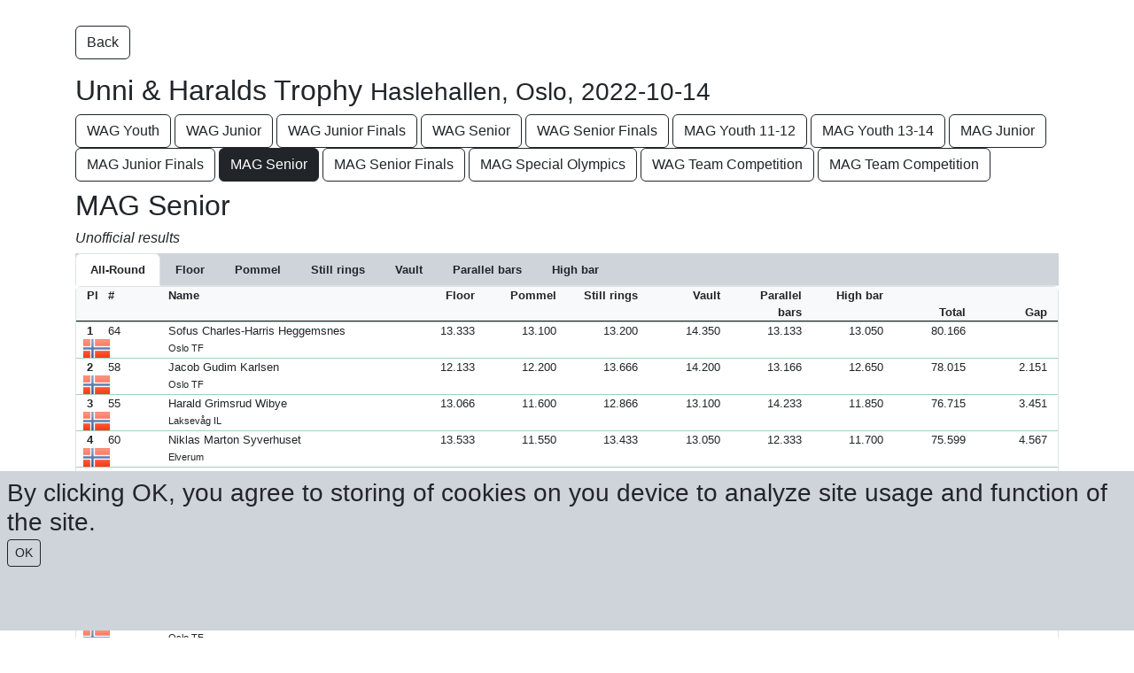

--- FILE ---
content_type: text/html; charset=utf-8
request_url: https://live.sporteventsystems.se/Score/WebScore/2347?f=m2735
body_size: 249801
content:
<!DOCTYPE html>
<html>
<head>
    <meta charset="utf-8" />
    <meta name="viewport" content="width=device-width, initial-scale=1.0">
    <title>Live Score - Sport Event Systems</title>
    <link href="/Content/css?v=k115_4knkfI3dOoIh3wqETk6URkmSAevzozxvhErkHY1" rel="stylesheet"/>

    <script src="/bundles/modernizr?v=2twPtszsTL39hTiKwvPlVlNga_BJ8EIzShIX0ej7LAo1"></script>




</head>
<!-- Google tag (gtag.js) -->
<script async src="https://www.googletagmanager.com/gtag/js?id=G-2Y2F3C9H9F"></script>
<script>
    window.dataLayer = window.dataLayer || [];
    function gtag() { dataLayer.push(arguments); }
    gtag('js', new Date());

    gtag('config', 'G-2Y2F3C9H9F');
</script>

<script type="text/javascript">

    const getCookie = (name) => {
        const value = " " + document.cookie;
        const parts = value.split(" " + name + "=");
        return parts.length < 2 ? undefined : parts.pop().split(";").shift();
    };

    const setCookie = function (name, value, expiryDays, domain, path, secure) {
        const exDate = new Date();
        exDate.setHours(exDate.getHours() + (typeof expiryDays !== "number" ? 90 : expiryDays) * 24);
        document.cookie = name + "=" + value + ";expires=" + exDate.toUTCString() + ";path=" + (path || "/") + (domain ? ";domain=" + domain : "") + (secure ? ";secure" : "");
    };

    (() => {
        const cookieBanner = document.getElementById("")


    })

    function CookiesOK() {
        setCookie("CookiesBanner", "closed");
        document.getElementById("CookieBanner").remove();
    }

    window.onload = function () {
        var hasCookie = getCookie("CookiesBanner");
        if (!hasCookie) {
            document.getElementById("CookieBanner").style.visibility = "visible";

        }


    }



</script>


<body style="font-family: 'Gill Sans MT', Calibri, 'Trebuchet MS', sans-serif; font-size: 0.8em">
    <div class="col-12 bg-dark-subtle text-dark p-2 fixed-bottom h-25 h3" style="visibility: hidden;" id="CookieBanner">
        By clicking OK, you agree to storing of cookies on you device to analyze site usage and function of the site.
        <br />
        <button class="btn btn-outline-dark btn-sm" onclick="CookiesOK()">OK</button>
    </div>

    <div id="fb-root"></div>
    <script>
        (function (d, s, id) {
            var js, fjs = d.getElementsByTagName(s)[0];
            if (d.getElementById(id)) return;
            js = d.createElement(s); js.id = id;
            js.src = "//connect.facebook.net/sv_SE/all.js#xfbml=1";
            fjs.parentNode.insertBefore(js, fjs);
        }(document, 'script', 'facebook-jssdk'));</script>

    <div class="container body-content">
        <div class="fb-like" data-href="http://www.facebook.com/sporteventsystems" data-send="false" data-layout="button_count" data-width="200" data-show-faces="false"></div>
        





<p style="margin-top:10px;">
    <a href="/Score/?country=&country=&year=0" class="btn btn-outline-dark">Back</a>&nbsp;
</p>
<h2>Unni &amp; Haralds Trophy <small>Haslehallen, Oslo, 2022-10-14</small></h2>


    <div class="d-block d-md-none mb-2 w-100">




        <div class="dropdown">
            <button class="btn btn-secondary dropdown-toggle" type="button" id="dropdownMenuButton1" data-bs-toggle="dropdown" aria-expanded="false">
                Change class
            </button>
            <ul class="dropdown-menu" aria-labelledby="dropdownMenuButton1">
                        <li><a class="dropdown-item" href="/Score/WebScore/2347?f=w4634&country=&year=0">WAG Youth</a></li>
                        <li><a class="dropdown-item" href="/Score/WebScore/2347?f=w4635&country=&year=0">WAG Junior</a></li>
                        <li><a class="dropdown-item" href="/Score/WebScore/2347?f=w4704&country=&year=0">WAG Junior Finals</a></li>
                        <li><a class="dropdown-item" href="/Score/WebScore/2347?f=w4636&country=&year=0">WAG Senior</a></li>
                        <li><a class="dropdown-item" href="/Score/WebScore/2347?f=w4702&country=&year=0">WAG Senior Finals</a></li>
                        <li><a class="dropdown-item" href="/Score/WebScore/2347?f=m2732&country=&year=0">MAG Youth 11-12</a></li>
                        <li><a class="dropdown-item" href="/Score/WebScore/2347?f=m2733&country=&year=0">MAG Youth 13-14</a></li>
                        <li><a class="dropdown-item" href="/Score/WebScore/2347?f=m2734&country=&year=0">MAG Junior</a></li>
                        <li><a class="dropdown-item" href="/Score/WebScore/2347?f=m2739&country=&year=0">MAG Junior Finals</a></li>
                       <li><a class="dropdown-item fw-bold" href="/Score/WebScore/2347?f=m2735&country=&year=0">MAG Senior</a></li>
                        <li><a class="dropdown-item" href="/Score/WebScore/2347?f=m2740&country=&year=0">MAG Senior Finals</a></li>
                        <li><a class="dropdown-item" href="/Score/WebScore/2347?f=m2718&country=&year=0">MAG Special Olympics</a></li>
                        <li><a class="dropdown-item" href="/Score/WebScore/2347?f=t2357&country=&year=0">WAG Team Competition </a></li>
                        <li><a class="dropdown-item" href="/Score/WebScore/2347?f=t2358&country=&year=0">MAG Team Competition </a></li>
            </ul>
        </div>




        
    </div>
    <div class="d-none d-md-block mb-2">
                <a href="/Score/WebScore/2347?f=w4634&country=&year=0" class="btn btn-outline-dark">WAG Youth</a>
                <a href="/Score/WebScore/2347?f=w4635&country=&year=0" class="btn btn-outline-dark">WAG Junior</a>
                <a href="/Score/WebScore/2347?f=w4704&country=&year=0" class="btn btn-outline-dark">WAG Junior Finals</a>
                <a href="/Score/WebScore/2347?f=w4636&country=&year=0" class="btn btn-outline-dark">WAG Senior</a>
                <a href="/Score/WebScore/2347?f=w4702&country=&year=0" class="btn btn-outline-dark">WAG Senior Finals</a>
                <a href="/Score/WebScore/2347?f=m2732&country=&year=0" class="btn btn-outline-dark">MAG Youth 11-12</a>
                <a href="/Score/WebScore/2347?f=m2733&country=&year=0" class="btn btn-outline-dark">MAG Youth 13-14</a>
                <a href="/Score/WebScore/2347?f=m2734&country=&year=0" class="btn btn-outline-dark">MAG Junior</a>
                <a href="/Score/WebScore/2347?f=m2739&country=&year=0" class="btn btn-outline-dark">MAG Junior Finals</a>
                <a href="/Score/WebScore/2347?f=m2735&country=&year=0" class="btn btn-dark">MAG Senior</a>
                <a href="/Score/WebScore/2347?f=m2740&country=&year=0" class="btn btn-outline-dark">MAG Senior Finals</a>
                <a href="/Score/WebScore/2347?f=m2718&country=&year=0" class="btn btn-outline-dark">MAG Special Olympics</a>
                <a href="/Score/WebScore/2347?f=t2357&country=&year=0" class="btn btn-outline-dark">WAG Team Competition </a>
                <a href="/Score/WebScore/2347?f=t2358&country=&year=0" class="btn btn-outline-dark">MAG Team Competition </a>
    </div>






<div class="h2">
    MAG Senior
</div>
<div class="h6">
                <div class="fst-italic">Unofficial results</div>
</div>




    <div class="">
        <ul class="nav nav-tabs bg-dark-subtle" id="myTab" role="tablist">
                    <li class="nav-item" role="presentation">
                        <button class="nav-link active text-dark fw-bold" id="Allround-tab" data-bs-toggle="tab" data-bs-target="#Allround-2735" type="button" role="tab" aria-controls="Allround" aria-selected="false">
                                All-Round

                        </button>
                    </li>
                    <li class="nav-item" role="presentation">
                        <button class="nav-link  text-dark fw-bold" id="App1-tab" data-bs-toggle="tab" data-bs-target="#App1-2735" type="button" role="tab" aria-controls="App1" aria-selected="true">
                            <div class="d-none d-sm-block">Floor</div>
                            <div class="d-block d-sm-none">FX</div>
                        </button>
                    </li>
                    <li class="nav-item" role="presentation">
                        <button class="nav-link text-dark fw-bold" id="App2-tab" data-bs-toggle="tab" data-bs-target="#App2-2735" type="button" role="tab" aria-controls="App2" aria-selected="true">
                            <div class="d-none d-sm-block">Pommel</div>
                            <div class="d-block d-sm-none">PH</div>
                        </button>
                    </li>
                    <li class="nav-item" role="presentation">
                        <button class="nav-link text-dark fw-bold" id="App3-tab" data-bs-toggle="tab" data-bs-target="#App3-2735" type="button" role="tab" aria-controls="App3" aria-selected="true">
                            <div class="d-none d-sm-block">Still rings</div>
                            <div class="d-block d-sm-none">SR</div>
                        </button>
                    </li>
                    <li class="nav-item" role="presentation">
                        <button class="nav-link text-dark fw-bold" id="App4-tab" data-bs-toggle="tab" data-bs-target="#App4-2735" type="button" role="tab" aria-controls="App4" aria-selected="true">
                            <div class="d-none d-sm-block">Vault</div>
                            <div class="d-block d-sm-none">VT</div>
                        </button>
                    </li>
                    <li class="nav-item" role="presentation">
                        <button class="nav-link text-dark fw-bold" id="App5-tab" data-bs-toggle="tab" data-bs-target="#App5-2735" type="button" role="tab" aria-controls="App5" aria-selected="true">
                            <div class="d-none d-sm-block">Parallel bars</div>
                            <div class="d-block d-sm-none">PB</div>
                        </button>
                    </li>
                    <li class="nav-item" role="presentation">
                        <button class="nav-link text-dark fw-bold" id="App6-tab" data-bs-toggle="tab" data-bs-target="#App6-2735" type="button" role="tab" aria-controls="App6" aria-selected="true">
                            <div class="d-none d-sm-block">High bar</div>
                            <div class="d-block d-sm-none">HB</div>
                        </button>
                    </li>
        </ul>
        </div>
    <div class="tab-content" id="TabContent">

  


        <div class="tab-pane fade show active" id="Allround-2735" role="tabpanel" aria-labelledby="Allround-tab">
            <div class="container border rounded-2">
                <div class="row fw-bold bg-light border-bottom border-dark">
                    <div class="col-1 col-md-1 col-xl-1 text-start">
                        <div class="row">
                            <div class="col-6 col-sm-3">Pl</div>
                            <div class="col-3 d-none d-sm-block text-center">#</div>
                            <div class="col-6"></div>
                        </div>
                    </div>
                    <div class="col-7 col-md-3 col-xl-3 text-start">Name</div>
                    <div class="col-4 col-md-6 col-xl-6 d-none d-md-block">
                        <div class="row justify-content-evenly">
                                <div class="col text-end">Floor</div>
                                                            <div class="col text-end">Pommel</div>
                                                            <div class="col text-end">Still rings</div>
                                                            <div class="col text-end">Vault</div>
                                                            <div class="col text-end">Parallel bars</div>
                                                            <div class="col text-end">High bar</div>
                            
                        </div>
                    </div>

                    <div class="col-4 col-md-2 col-xl-2 align-self-end text-end">
                        <div class="row justify-content-end">
                            <div class="col-6 text-end">
                                Total
                            </div>
                            <div class="col-6 text-end">
                                Gap
                            </div>
                        </div>
                    </div>
                </div>


                        <!-- INDIVIDUAL -->
                        <div class="row border-top border-success-subtle" role="button" data-bs-toggle="collapse" data-bs-target="#class2735_1">
                            




<div class="col-1 col-md-1 col-xl-1" style="background-color:  transparent">
    <div class="row">
        <div class="col-6 col-md-3">
            
                <b>1</b>


        </div>
        <div class="col-3 d-none d-md-block text-center">
            64
        </div>
        <div class="col-12 col-md-6 px-2 px-xxl-3">
                <img src="/Content/flags/nor/NOR.png" class="w-100" />
        </div>
    </div>
</div>

<div class="col-7 col-md-3 col-xl-3" style="background-color: transparent">
    Sofus Charles-Harris Heggemsnes<br /> <span class="small"> Oslo TF</span>
</div>

<div class="col-5 col-md-6 col-xl-6 d-none d-md-block" style="background-color: transparent">
    <div class="row justify-content-evenly">
            <div class="col text-end  border-1">
                        <div class="">13.333</div>
            <div class="collapse small" id="class2735_1">
                    <div>
                        D: 5.1<br />
                        E: 8.233
                                            </div>
                                                                            </div>
            </div>
                    <div class="col text-end">
                        <div class="">13.100</div>
            <div class="collapse small" id="class2735_1">
                    <div>
                        D: 4.80
                        <br />E: 8.300
                                            </div>
                                                                
            </div>
            </div>
                    <div class="col text-end">
                        <div class="">13.200</div>
            <div class="collapse small" id="class2735_1">
                    <div>
                        D: 4.60
                        <br />E: 8.600
                        
                    </div>
                                                                            </div>
            </div>
                    <div class="col text-end">
                        <div class="">14.350</div>
                                <div class="collapse small" id="class2735_1">
                                    14.350/-<br />
                                    D: 5.2/-<br />
                                    E: 9.150/-
                                </div>
            </div>
                    <div class="col text-end">
                        <div class="">13.133</div>
                            <div class="collapse small" id="class2735_1">
                                    <div>
                                        D: 4.80
                                        <br />E: 8.333
                                    </div>
                            </div>
            </div>
                    <div class="col text-end">
                        <div class="">13.050</div>
                            <div class="collapse small" id="class2735_1">
                                    <div>
                                        D: 4.60
                                        <br />E: 8.450
                                    </div>
                            </div>
            </div>
            </div>
</div>

<div class="col-4 col-md-2 col-xl-2 text-end" style="background-color: transparent">
    <div class="row justify-content-end">
        <div class="col-6 text-end">
80.166            
        </div>
        <div class="col-6 text-end">
        </div>
    </div>
</div>
                        </div>
                        <div class="row">
                            <div class="col-12 d-block d-md-none">
                                


<div class="row justify-content-evenly collapse" id="class2735_1">

        <div class="col">
            <div class="fw-bold"><i>FX</i></div>
                            <div class="">
                                13.333
                            </div>
                            <div class="small">
                                D: 5.1<br />
                                E: 8.233
                                                            </div>
        </div>

        <div class="col">
            <div class="fw-bold"><i>PH</i></div>
                        <div class="">
                            13.100
                        </div>
                        <div class="small">
                            D: 4.8<br />
                            E: 8.300
                                                    </div>
        </div>

        <div class="col">
            <div class="fw-bold"><i>SR</i></div>
                        <div class="">
                            13.200
                        </div>
                        <div class="small">
                            D: 4.6<br />
                            E: 8.600
                                                    </div>
        </div>

        <div class="col">
            <div class="fw-bold"><i>VT</i></div>
                    <div class="">
                        14.350
                    </div>
                        <div class="small">
                            14.350/-<br />
                            D: 5.2/-<br />
                            E: 9.150/-
                        </div>
        </div>

        <div class="col">
            <div class="fw-bold"><i>PB</i></div>
                    <div class="">
                        13.133
                    </div>
                    <div class="small">
                        D: 4.8<br />
                        E: 8.333
                    </div>
        </div>

        <div class="col">
            <div class="fw-bold"><i>HB</i></div>
                <div class="">
                    13.050
                </div>
                <div class="small">
                    D: 4.6<br />
                    E: 8.450
                </div>
        </div>


</div>






                            </div>
                        </div>
                        <!-- INDIVIDUAL -->
                        <div class="row border-top border-success-subtle" role="button" data-bs-toggle="collapse" data-bs-target="#class2735_2">
                            




<div class="col-1 col-md-1 col-xl-1" style="background-color:  transparent">
    <div class="row">
        <div class="col-6 col-md-3">
            
                <b>2</b>


        </div>
        <div class="col-3 d-none d-md-block text-center">
            58
        </div>
        <div class="col-12 col-md-6 px-2 px-xxl-3">
                <img src="/Content/flags/nor/NOR.png" class="w-100" />
        </div>
    </div>
</div>

<div class="col-7 col-md-3 col-xl-3" style="background-color: transparent">
    Jacob Gudim Karlsen<br /> <span class="small"> Oslo TF</span>
</div>

<div class="col-5 col-md-6 col-xl-6 d-none d-md-block" style="background-color: transparent">
    <div class="row justify-content-evenly">
            <div class="col text-end  border-1">
                        <div class="">12.133</div>
            <div class="collapse small" id="class2735_2">
                    <div>
                        D: 4.5<br />
                        E: 7.633
                                            </div>
                                                                            </div>
            </div>
                    <div class="col text-end">
                        <div class="">12.200</div>
            <div class="collapse small" id="class2735_2">
                    <div>
                        D: 4.40
                        <br />E: 7.800
                                            </div>
                                                                
            </div>
            </div>
                    <div class="col text-end">
                        <div class="">13.666</div>
            <div class="collapse small" id="class2735_2">
                    <div>
                        D: 5.30
                        <br />E: 8.366
                        
                    </div>
                                                                            </div>
            </div>
                    <div class="col text-end">
                        <div class="">14.200</div>
                                <div class="collapse small" id="class2735_2">
                                    14.200/-<br />
                                    D: 4.8/-<br />
                                    E: 9.400/-
                                </div>
            </div>
                    <div class="col text-end">
                        <div class="">13.166</div>
                            <div class="collapse small" id="class2735_2">
                                    <div>
                                        D: 4.40
                                        <br />E: 8.766
                                    </div>
                            </div>
            </div>
                    <div class="col text-end">
                        <div class="">12.650</div>
                            <div class="collapse small" id="class2735_2">
                                    <div>
                                        D: 3.90
                                        <br />E: 8.750
                                    </div>
                            </div>
            </div>
            </div>
</div>

<div class="col-4 col-md-2 col-xl-2 text-end" style="background-color: transparent">
    <div class="row justify-content-end">
        <div class="col-6 text-end">
78.015            
        </div>
        <div class="col-6 text-end">
2.151        </div>
    </div>
</div>
                        </div>
                        <div class="row">
                            <div class="col-12 d-block d-md-none">
                                


<div class="row justify-content-evenly collapse" id="class2735_2">

        <div class="col">
            <div class="fw-bold"><i>FX</i></div>
                            <div class="">
                                12.133
                            </div>
                            <div class="small">
                                D: 4.5<br />
                                E: 7.633
                                                            </div>
        </div>

        <div class="col">
            <div class="fw-bold"><i>PH</i></div>
                        <div class="">
                            12.200
                        </div>
                        <div class="small">
                            D: 4.4<br />
                            E: 7.800
                                                    </div>
        </div>

        <div class="col">
            <div class="fw-bold"><i>SR</i></div>
                        <div class="">
                            13.666
                        </div>
                        <div class="small">
                            D: 5.3<br />
                            E: 8.366
                                                    </div>
        </div>

        <div class="col">
            <div class="fw-bold"><i>VT</i></div>
                    <div class="">
                        14.200
                    </div>
                        <div class="small">
                            14.200/-<br />
                            D: 4.8/-<br />
                            E: 9.400/-
                        </div>
        </div>

        <div class="col">
            <div class="fw-bold"><i>PB</i></div>
                    <div class="">
                        13.166
                    </div>
                    <div class="small">
                        D: 4.4<br />
                        E: 8.766
                    </div>
        </div>

        <div class="col">
            <div class="fw-bold"><i>HB</i></div>
                <div class="">
                    12.650
                </div>
                <div class="small">
                    D: 3.9<br />
                    E: 8.750
                </div>
        </div>


</div>






                            </div>
                        </div>
                        <!-- INDIVIDUAL -->
                        <div class="row border-top border-success-subtle" role="button" data-bs-toggle="collapse" data-bs-target="#class2735_3">
                            




<div class="col-1 col-md-1 col-xl-1" style="background-color:  transparent">
    <div class="row">
        <div class="col-6 col-md-3">
            
                <b>3</b>


        </div>
        <div class="col-3 d-none d-md-block text-center">
            55
        </div>
        <div class="col-12 col-md-6 px-2 px-xxl-3">
                <img src="/Content/flags/nor/NOR.png" class="w-100" />
        </div>
    </div>
</div>

<div class="col-7 col-md-3 col-xl-3" style="background-color: transparent">
    Harald Grimsrud Wibye<br /> <span class="small"> Laksev&#229;g IL</span>
</div>

<div class="col-5 col-md-6 col-xl-6 d-none d-md-block" style="background-color: transparent">
    <div class="row justify-content-evenly">
            <div class="col text-end  border-1">
                        <div class="">13.066</div>
            <div class="collapse small" id="class2735_3">
                    <div>
                        D: 5.6<br />
                        E: 7.566
                                                    <br /> ND: 0.10
                    </div>
                                                                            </div>
            </div>
                    <div class="col text-end">
                        <div class="">11.600</div>
            <div class="collapse small" id="class2735_3">
                    <div>
                        D: 4.80
                        <br />E: 6.800
                                            </div>
                                                                
            </div>
            </div>
                    <div class="col text-end">
                        <div class="">12.866</div>
            <div class="collapse small" id="class2735_3">
                    <div>
                        D: 4.30
                        <br />E: 8.566
                        
                    </div>
                                                                            </div>
            </div>
                    <div class="col text-end">
                        <div class="">13.100</div>
                                <div class="collapse small" id="class2735_3">
                                    13.100/12.450<br />
                                    D: 4.0/5.2<br />
                                    E: 9.100/7.550
<br />ND: 0.00 / 0.30                                </div>
            </div>
                    <div class="col text-end">
                        <div class="">14.233</div>
                            <div class="collapse small" id="class2735_3">
                                    <div>
                                        D: 5.40
                                        <br />E: 8.833
                                    </div>
                            </div>
            </div>
                    <div class="col text-end">
                        <div class="">11.850</div>
                            <div class="collapse small" id="class2735_3">
                                    <div>
                                        D: 5.00
                                        <br />E: 6.850
                                    </div>
                            </div>
            </div>
            </div>
</div>

<div class="col-4 col-md-2 col-xl-2 text-end" style="background-color: transparent">
    <div class="row justify-content-end">
        <div class="col-6 text-end">
76.715            
        </div>
        <div class="col-6 text-end">
3.451        </div>
    </div>
</div>
                        </div>
                        <div class="row">
                            <div class="col-12 d-block d-md-none">
                                


<div class="row justify-content-evenly collapse" id="class2735_3">

        <div class="col">
            <div class="fw-bold"><i>FX</i></div>
                            <div class="">
                                13.066
                            </div>
                            <div class="small">
                                D: 5.6<br />
                                E: 7.566
                                                                    <span>
                                        <br /> ND: 0.10
                                    </span>
                            </div>
        </div>

        <div class="col">
            <div class="fw-bold"><i>PH</i></div>
                        <div class="">
                            11.600
                        </div>
                        <div class="small">
                            D: 4.8<br />
                            E: 6.800
                                                    </div>
        </div>

        <div class="col">
            <div class="fw-bold"><i>SR</i></div>
                        <div class="">
                            12.866
                        </div>
                        <div class="small">
                            D: 4.3<br />
                            E: 8.566
                                                    </div>
        </div>

        <div class="col">
            <div class="fw-bold"><i>VT</i></div>
                    <div class="">
                        13.100
                    </div>
                        <div class="small">
                            13.100/12.450<br />
                            D: 4.0/5.2<br />
                            E: 9.100/7.550
                                <br />
                                <span>
                                    ND: 0.00/0.30
                                </span>
                        </div>
        </div>

        <div class="col">
            <div class="fw-bold"><i>PB</i></div>
                    <div class="">
                        14.233
                    </div>
                    <div class="small">
                        D: 5.4<br />
                        E: 8.833
                    </div>
        </div>

        <div class="col">
            <div class="fw-bold"><i>HB</i></div>
                <div class="">
                    11.850
                </div>
                <div class="small">
                    D: 5.0<br />
                    E: 6.850
                </div>
        </div>


</div>






                            </div>
                        </div>
                        <!-- INDIVIDUAL -->
                        <div class="row border-top border-success-subtle" role="button" data-bs-toggle="collapse" data-bs-target="#class2735_4">
                            




<div class="col-1 col-md-1 col-xl-1" style="background-color:  transparent">
    <div class="row">
        <div class="col-6 col-md-3">
            
                <b>4</b>


        </div>
        <div class="col-3 d-none d-md-block text-center">
            60
        </div>
        <div class="col-12 col-md-6 px-2 px-xxl-3">
                <img src="/Content/flags/nor/NOR.png" class="w-100" />
        </div>
    </div>
</div>

<div class="col-7 col-md-3 col-xl-3" style="background-color: transparent">
    Niklas Marton Syverhuset<br /> <span class="small"> Elverum</span>
</div>

<div class="col-5 col-md-6 col-xl-6 d-none d-md-block" style="background-color: transparent">
    <div class="row justify-content-evenly">
            <div class="col text-end  border-1">
                        <div class="">13.533</div>
            <div class="collapse small" id="class2735_4">
                    <div>
                        D: 5.4<br />
                        E: 8.133
                                            </div>
                                                                            </div>
            </div>
                    <div class="col text-end">
                        <div class="">11.550</div>
            <div class="collapse small" id="class2735_4">
                    <div>
                        D: 3.30
                        <br />E: 8.250
                                            </div>
                                                                
            </div>
            </div>
                    <div class="col text-end">
                        <div class="">13.433</div>
            <div class="collapse small" id="class2735_4">
                    <div>
                        D: 4.90
                        <br />E: 8.533
                        
                    </div>
                                                                            </div>
            </div>
                    <div class="col text-end">
                        <div class="">13.050</div>
                                <div class="collapse small" id="class2735_4">
                                    13.050/12.750<br />
                                    D: 4.8/4.0<br />
                                    E: 8.350/8.750
<br />ND: 0.10 / -                                </div>
            </div>
                    <div class="col text-end">
                        <div class="">12.333</div>
                            <div class="collapse small" id="class2735_4">
                                    <div>
                                        D: 3.50
                                        <br />E: 8.833
                                    </div>
                            </div>
            </div>
                    <div class="col text-end">
                        <div class="">11.700</div>
                            <div class="collapse small" id="class2735_4">
                                    <div>
                                        D: 3.60
                                        <br />E: 8.100
                                    </div>
                            </div>
            </div>
            </div>
</div>

<div class="col-4 col-md-2 col-xl-2 text-end" style="background-color: transparent">
    <div class="row justify-content-end">
        <div class="col-6 text-end">
75.599            
        </div>
        <div class="col-6 text-end">
4.567        </div>
    </div>
</div>
                        </div>
                        <div class="row">
                            <div class="col-12 d-block d-md-none">
                                


<div class="row justify-content-evenly collapse" id="class2735_4">

        <div class="col">
            <div class="fw-bold"><i>FX</i></div>
                            <div class="">
                                13.533
                            </div>
                            <div class="small">
                                D: 5.4<br />
                                E: 8.133
                                                            </div>
        </div>

        <div class="col">
            <div class="fw-bold"><i>PH</i></div>
                        <div class="">
                            11.550
                        </div>
                        <div class="small">
                            D: 3.3<br />
                            E: 8.250
                                                    </div>
        </div>

        <div class="col">
            <div class="fw-bold"><i>SR</i></div>
                        <div class="">
                            13.433
                        </div>
                        <div class="small">
                            D: 4.9<br />
                            E: 8.533
                                                    </div>
        </div>

        <div class="col">
            <div class="fw-bold"><i>VT</i></div>
                    <div class="">
                        13.050
                    </div>
                        <div class="small">
                            13.050/12.750<br />
                            D: 4.8/4.0<br />
                            E: 8.350/8.750
                                <br />
                                <span>
                                    ND: 0.10/0.00
                                </span>
                        </div>
        </div>

        <div class="col">
            <div class="fw-bold"><i>PB</i></div>
                    <div class="">
                        12.333
                    </div>
                    <div class="small">
                        D: 3.5<br />
                        E: 8.833
                    </div>
        </div>

        <div class="col">
            <div class="fw-bold"><i>HB</i></div>
                <div class="">
                    11.700
                </div>
                <div class="small">
                    D: 3.6<br />
                    E: 8.100
                </div>
        </div>


</div>






                            </div>
                        </div>
                        <!-- INDIVIDUAL -->
                        <div class="row border-top border-success-subtle" role="button" data-bs-toggle="collapse" data-bs-target="#class2735_5">
                            




<div class="col-1 col-md-1 col-xl-1" style="background-color:  transparent">
    <div class="row">
        <div class="col-6 col-md-3">
            
                <b>5</b>


        </div>
        <div class="col-3 d-none d-md-block text-center">
            62
        </div>
        <div class="col-12 col-md-6 px-2 px-xxl-3">
                <img src="/Content/flags/nor/NOR.png" class="w-100" />
        </div>
    </div>
</div>

<div class="col-7 col-md-3 col-xl-3" style="background-color: transparent">
    Nore Stene<br /> <span class="small"> Oslo TF</span>
</div>

<div class="col-5 col-md-6 col-xl-6 d-none d-md-block" style="background-color: transparent">
    <div class="row justify-content-evenly">
            <div class="col text-end  border-1">
                        <div class="">11.400</div>
            <div class="collapse small" id="class2735_5">
                    <div>
                        D: 4.9<br />
                        E: 6.500
                                            </div>
                                                                            </div>
            </div>
                    <div class="col text-end">
                        <div class="">12.300</div>
            <div class="collapse small" id="class2735_5">
                    <div>
                        D: 5.20
                        <br />E: 7.100
                                            </div>
                                                                
            </div>
            </div>
                    <div class="col text-end">
                        <div class="">12.466</div>
            <div class="collapse small" id="class2735_5">
                    <div>
                        D: 3.90
                        <br />E: 8.566
                        
                    </div>
                                                                            </div>
            </div>
                    <div class="col text-end">
                        <div class="">13.200</div>
                                <div class="collapse small" id="class2735_5">
                                    13.200/-<br />
                                    D: 4.8/-<br />
                                    E: 8.400/-
                                </div>
            </div>
                    <div class="col text-end">
                        <div class="">12.566</div>
                            <div class="collapse small" id="class2735_5">
                                    <div>
                                        D: 4.10
                                        <br />E: 8.466
                                    </div>
                            </div>
            </div>
                    <div class="col text-end">
                        <div class="">12.400</div>
                            <div class="collapse small" id="class2735_5">
                                    <div>
                                        D: 4.10
                                        <br />E: 8.300
                                    </div>
                            </div>
            </div>
            </div>
</div>

<div class="col-4 col-md-2 col-xl-2 text-end" style="background-color: transparent">
    <div class="row justify-content-end">
        <div class="col-6 text-end">
74.332            
        </div>
        <div class="col-6 text-end">
5.834        </div>
    </div>
</div>
                        </div>
                        <div class="row">
                            <div class="col-12 d-block d-md-none">
                                


<div class="row justify-content-evenly collapse" id="class2735_5">

        <div class="col">
            <div class="fw-bold"><i>FX</i></div>
                            <div class="">
                                11.400
                            </div>
                            <div class="small">
                                D: 4.9<br />
                                E: 6.500
                                                            </div>
        </div>

        <div class="col">
            <div class="fw-bold"><i>PH</i></div>
                        <div class="">
                            12.300
                        </div>
                        <div class="small">
                            D: 5.2<br />
                            E: 7.100
                                                    </div>
        </div>

        <div class="col">
            <div class="fw-bold"><i>SR</i></div>
                        <div class="">
                            12.466
                        </div>
                        <div class="small">
                            D: 3.9<br />
                            E: 8.566
                                                    </div>
        </div>

        <div class="col">
            <div class="fw-bold"><i>VT</i></div>
                    <div class="">
                        13.200
                    </div>
                        <div class="small">
                            13.200/-<br />
                            D: 4.8/-<br />
                            E: 8.400/-
                        </div>
        </div>

        <div class="col">
            <div class="fw-bold"><i>PB</i></div>
                    <div class="">
                        12.566
                    </div>
                    <div class="small">
                        D: 4.1<br />
                        E: 8.466
                    </div>
        </div>

        <div class="col">
            <div class="fw-bold"><i>HB</i></div>
                <div class="">
                    12.400
                </div>
                <div class="small">
                    D: 4.1<br />
                    E: 8.300
                </div>
        </div>


</div>






                            </div>
                        </div>
                        <!-- INDIVIDUAL -->
                        <div class="row border-top border-success-subtle" role="button" data-bs-toggle="collapse" data-bs-target="#class2735_6">
                            




<div class="col-1 col-md-1 col-xl-1" style="background-color:  transparent">
    <div class="row">
        <div class="col-6 col-md-3">
            
                <b>6</b>


        </div>
        <div class="col-3 d-none d-md-block text-center">
            59
        </div>
        <div class="col-12 col-md-6 px-2 px-xxl-3">
                <img src="/Content/flags/nor/NOR.png" class="w-100" />
        </div>
    </div>
</div>

<div class="col-7 col-md-3 col-xl-3" style="background-color: transparent">
    Joar Birkeland Amblie<br /> <span class="small"> Oslo TF</span>
</div>

<div class="col-5 col-md-6 col-xl-6 d-none d-md-block" style="background-color: transparent">
    <div class="row justify-content-evenly">
            <div class="col text-end  border-1">
                        <div class="">12.566</div>
            <div class="collapse small" id="class2735_6">
                    <div>
                        D: 4.6<br />
                        E: 7.966
                                            </div>
                                                                            </div>
            </div>
                    <div class="col text-end">
                        <div class="">9.350</div>
            <div class="collapse small" id="class2735_6">
                    <div>
                        D: 3.30
                        <br />E: 6.050
                                            </div>
                                                                
            </div>
            </div>
                    <div class="col text-end">
                        <div class="">12.833</div>
            <div class="collapse small" id="class2735_6">
                    <div>
                        D: 4.20
                        <br />E: 8.633
                        
                    </div>
                                                                            </div>
            </div>
                    <div class="col text-end">
                        <div class="">14.050</div>
                                <div class="collapse small" id="class2735_6">
                                    14.050/-<br />
                                    D: 4.8/-<br />
                                    E: 9.250/-
                                </div>
            </div>
                    <div class="col text-end">
                        <div class="">12.900</div>
                            <div class="collapse small" id="class2735_6">
                                    <div>
                                        D: 3.70
                                        <br />E: 9.200
                                    </div>
                            </div>
            </div>
                    <div class="col text-end">
                        <div class="">12.400</div>
                            <div class="collapse small" id="class2735_6">
                                    <div>
                                        D: 4.30
                                        <br />E: 8.100
                                    </div>
                            </div>
            </div>
            </div>
</div>

<div class="col-4 col-md-2 col-xl-2 text-end" style="background-color: transparent">
    <div class="row justify-content-end">
        <div class="col-6 text-end">
74.099            
        </div>
        <div class="col-6 text-end">
6.067        </div>
    </div>
</div>
                        </div>
                        <div class="row">
                            <div class="col-12 d-block d-md-none">
                                


<div class="row justify-content-evenly collapse" id="class2735_6">

        <div class="col">
            <div class="fw-bold"><i>FX</i></div>
                            <div class="">
                                12.566
                            </div>
                            <div class="small">
                                D: 4.6<br />
                                E: 7.966
                                                            </div>
        </div>

        <div class="col">
            <div class="fw-bold"><i>PH</i></div>
                        <div class="">
                            9.350
                        </div>
                        <div class="small">
                            D: 3.3<br />
                            E: 6.050
                                                    </div>
        </div>

        <div class="col">
            <div class="fw-bold"><i>SR</i></div>
                        <div class="">
                            12.833
                        </div>
                        <div class="small">
                            D: 4.2<br />
                            E: 8.633
                                                    </div>
        </div>

        <div class="col">
            <div class="fw-bold"><i>VT</i></div>
                    <div class="">
                        14.050
                    </div>
                        <div class="small">
                            14.050/-<br />
                            D: 4.8/-<br />
                            E: 9.250/-
                        </div>
        </div>

        <div class="col">
            <div class="fw-bold"><i>PB</i></div>
                    <div class="">
                        12.900
                    </div>
                    <div class="small">
                        D: 3.7<br />
                        E: 9.200
                    </div>
        </div>

        <div class="col">
            <div class="fw-bold"><i>HB</i></div>
                <div class="">
                    12.400
                </div>
                <div class="small">
                    D: 4.3<br />
                    E: 8.100
                </div>
        </div>


</div>






                            </div>
                        </div>
                        <!-- INDIVIDUAL -->
                        <div class="row border-top border-success-subtle" role="button" data-bs-toggle="collapse" data-bs-target="#class2735_7">
                            




<div class="col-1 col-md-1 col-xl-1" style="background-color:  transparent">
    <div class="row">
        <div class="col-6 col-md-3">
            
                <b>7</b>


        </div>
        <div class="col-3 d-none d-md-block text-center">
            65
        </div>
        <div class="col-12 col-md-6 px-2 px-xxl-3">
                <img src="/Content/flags/nor/SWE.png" class="w-100" />
        </div>
    </div>
</div>

<div class="col-7 col-md-3 col-xl-3" style="background-color: transparent">
    Joakim Lenberg<br /> <span class="small"> Sweden</span>
</div>

<div class="col-5 col-md-6 col-xl-6 d-none d-md-block" style="background-color: transparent">
    <div class="row justify-content-evenly">
            <div class="col text-end  border-1">
                        <div class="">12.433</div>
            <div class="collapse small" id="class2735_7">
                    <div>
                        D: 4.9<br />
                        E: 7.833
                                                    <br /> ND: 0.30
                    </div>
                                                                            </div>
            </div>
                    <div class="col text-end">
                        <div class="">11.650</div>
            <div class="collapse small" id="class2735_7">
                    <div>
                        D: 3.90
                        <br />E: 7.750
                                            </div>
                                                                
            </div>
            </div>
                    <div class="col text-end">
                        <div class="">12.866</div>
            <div class="collapse small" id="class2735_7">
                    <div>
                        D: 4.20
                        <br />E: 8.666
                        
                    </div>
                                                                            </div>
            </div>
                    <div class="col text-end">
                        <div class="">12.300</div>
                                <div class="collapse small" id="class2735_7">
                                    12.300/-<br />
                                    D: 4.8/-<br />
                                    E: 7.500/-
                                </div>
            </div>
                    <div class="col text-end">
                        <div class="">12.200</div>
                            <div class="collapse small" id="class2735_7">
                                    <div>
                                        D: 4.40
                                        <br />E: 7.800
                                    </div>
                            </div>
            </div>
                    <div class="col text-end">
                        <div class="">12.300</div>
                            <div class="collapse small" id="class2735_7">
                                    <div>
                                        D: 3.90
                                        <br />E: 8.400
                                    </div>
                            </div>
            </div>
            </div>
</div>

<div class="col-4 col-md-2 col-xl-2 text-end" style="background-color: transparent">
    <div class="row justify-content-end">
        <div class="col-6 text-end">
73.749            
        </div>
        <div class="col-6 text-end">
6.417        </div>
    </div>
</div>
                        </div>
                        <div class="row">
                            <div class="col-12 d-block d-md-none">
                                


<div class="row justify-content-evenly collapse" id="class2735_7">

        <div class="col">
            <div class="fw-bold"><i>FX</i></div>
                            <div class="">
                                12.433
                            </div>
                            <div class="small">
                                D: 4.9<br />
                                E: 7.833
                                                                    <span>
                                        <br /> ND: 0.30
                                    </span>
                            </div>
        </div>

        <div class="col">
            <div class="fw-bold"><i>PH</i></div>
                        <div class="">
                            11.650
                        </div>
                        <div class="small">
                            D: 3.9<br />
                            E: 7.750
                                                    </div>
        </div>

        <div class="col">
            <div class="fw-bold"><i>SR</i></div>
                        <div class="">
                            12.866
                        </div>
                        <div class="small">
                            D: 4.2<br />
                            E: 8.666
                                                    </div>
        </div>

        <div class="col">
            <div class="fw-bold"><i>VT</i></div>
                    <div class="">
                        12.300
                    </div>
                        <div class="small">
                            12.300/-<br />
                            D: 4.8/-<br />
                            E: 7.500/-
                        </div>
        </div>

        <div class="col">
            <div class="fw-bold"><i>PB</i></div>
                    <div class="">
                        12.200
                    </div>
                    <div class="small">
                        D: 4.4<br />
                        E: 7.800
                    </div>
        </div>

        <div class="col">
            <div class="fw-bold"><i>HB</i></div>
                <div class="">
                    12.300
                </div>
                <div class="small">
                    D: 3.9<br />
                    E: 8.400
                </div>
        </div>


</div>






                            </div>
                        </div>
                        <!-- INDIVIDUAL -->
                        <div class="row border-top border-success-subtle" role="button" data-bs-toggle="collapse" data-bs-target="#class2735_8">
                            




<div class="col-1 col-md-1 col-xl-1" style="background-color:  transparent">
    <div class="row">
        <div class="col-6 col-md-3">
            
                <b>8</b>


        </div>
        <div class="col-3 d-none d-md-block text-center">
            56
        </div>
        <div class="col-12 col-md-6 px-2 px-xxl-3">
                <img src="/Content/flags/nor/NOR.png" class="w-100" />
        </div>
    </div>
</div>

<div class="col-7 col-md-3 col-xl-3" style="background-color: transparent">
    Fredrik Bj&#248;rnevik Aas<br /> <span class="small"> Laksev&#229;g IL</span>
</div>

<div class="col-5 col-md-6 col-xl-6 d-none d-md-block" style="background-color: transparent">
    <div class="row justify-content-evenly">
            <div class="col text-end  border-1">
                        <div class="">11.900</div>
            <div class="collapse small" id="class2735_8">
                    <div>
                        D: 4.5<br />
                        E: 7.700
                                                    <br /> ND: 0.30
                    </div>
                                                                            </div>
            </div>
                    <div class="col text-end">
                        <div class="">10.900</div>
            <div class="collapse small" id="class2735_8">
                    <div>
                        D: 3.90
                        <br />E: 7.000
                                            </div>
                                                                
            </div>
            </div>
                    <div class="col text-end">
                        <div class="">12.366</div>
            <div class="collapse small" id="class2735_8">
                    <div>
                        D: 3.70
                        <br />E: 8.666
                        
                    </div>
                                                                            </div>
            </div>
                    <div class="col text-end">
                        <div class="">13.200</div>
                                <div class="collapse small" id="class2735_8">
                                    13.200/12.500<br />
                                    D: 4.4/4.0<br />
                                    E: 8.900/8.600
<br />ND: 0.10 / 0.10                                </div>
            </div>
                    <div class="col text-end">
                        <div class="">11.833</div>
                            <div class="collapse small" id="class2735_8">
                                    <div>
                                        D: 4.50
                                        <br />E: 7.333
                                    </div>
                            </div>
            </div>
                    <div class="col text-end">
                        <div class="">12.150</div>
                            <div class="collapse small" id="class2735_8">
                                    <div>
                                        D: 4.60
                                        <br />E: 7.550
                                    </div>
                            </div>
            </div>
            </div>
</div>

<div class="col-4 col-md-2 col-xl-2 text-end" style="background-color: transparent">
    <div class="row justify-content-end">
        <div class="col-6 text-end">
72.349            
        </div>
        <div class="col-6 text-end">
7.817        </div>
    </div>
</div>
                        </div>
                        <div class="row">
                            <div class="col-12 d-block d-md-none">
                                


<div class="row justify-content-evenly collapse" id="class2735_8">

        <div class="col">
            <div class="fw-bold"><i>FX</i></div>
                            <div class="">
                                11.900
                            </div>
                            <div class="small">
                                D: 4.5<br />
                                E: 7.700
                                                                    <span>
                                        <br /> ND: 0.30
                                    </span>
                            </div>
        </div>

        <div class="col">
            <div class="fw-bold"><i>PH</i></div>
                        <div class="">
                            10.900
                        </div>
                        <div class="small">
                            D: 3.9<br />
                            E: 7.000
                                                    </div>
        </div>

        <div class="col">
            <div class="fw-bold"><i>SR</i></div>
                        <div class="">
                            12.366
                        </div>
                        <div class="small">
                            D: 3.7<br />
                            E: 8.666
                                                    </div>
        </div>

        <div class="col">
            <div class="fw-bold"><i>VT</i></div>
                    <div class="">
                        13.200
                    </div>
                        <div class="small">
                            13.200/12.500<br />
                            D: 4.4/4.0<br />
                            E: 8.900/8.600
                                <br />
                                <span>
                                    ND: 0.10/0.10
                                </span>
                        </div>
        </div>

        <div class="col">
            <div class="fw-bold"><i>PB</i></div>
                    <div class="">
                        11.833
                    </div>
                    <div class="small">
                        D: 4.5<br />
                        E: 7.333
                    </div>
        </div>

        <div class="col">
            <div class="fw-bold"><i>HB</i></div>
                <div class="">
                    12.150
                </div>
                <div class="small">
                    D: 4.6<br />
                    E: 7.550
                </div>
        </div>


</div>






                            </div>
                        </div>
                        <!-- INDIVIDUAL -->
                        <div class="row border-top border-success-subtle" role="button" data-bs-toggle="collapse" data-bs-target="#class2735_9">
                            




<div class="col-1 col-md-1 col-xl-1" style="background-color:  transparent">
    <div class="row">
        <div class="col-6 col-md-3">
            
                <b>9</b>


        </div>
        <div class="col-3 d-none d-md-block text-center">
            61
        </div>
        <div class="col-12 col-md-6 px-2 px-xxl-3">
                <img src="/Content/flags/nor/NOR.png" class="w-100" />
        </div>
    </div>
</div>

<div class="col-7 col-md-3 col-xl-3" style="background-color: transparent">
    Magnus Nygaard-Damm<br /> <span class="small"> Oslo TF</span>
</div>

<div class="col-5 col-md-6 col-xl-6 d-none d-md-block" style="background-color: transparent">
    <div class="row justify-content-evenly">
            <div class="col text-end  border-1">
                        <div class="">11.533</div>
            <div class="collapse small" id="class2735_9">
                    <div>
                        D: 4.1<br />
                        E: 7.733
                                                    <br /> ND: 0.30
                    </div>
                                                                            </div>
            </div>
                    <div class="col text-end">
                        <div class="">10.900</div>
            <div class="collapse small" id="class2735_9">
                    <div>
                        D: 2.70
                        <br />E: 8.200
                                            </div>
                                                                
            </div>
            </div>
                    <div class="col text-end">
                        <div class="">11.800</div>
            <div class="collapse small" id="class2735_9">
                    <div>
                        D: 3.30
                        <br />E: 8.500
                        
                    </div>
                                                                            </div>
            </div>
                    <div class="col text-end">
                        <div class="">12.200</div>
                                <div class="collapse small" id="class2735_9">
                                    12.200/-<br />
                                    D: 4.4/-<br />
                                    E: 8.100/-
<br />ND: 0.30 / -                                </div>
            </div>
                    <div class="col text-end">
                        <div class="">11.833</div>
                            <div class="collapse small" id="class2735_9">
                                    <div>
                                        D: 2.90
                                        <br />E: 8.933
                                    </div>
                            </div>
            </div>
                    <div class="col text-end">
                        <div class="">11.200</div>
                            <div class="collapse small" id="class2735_9">
                                    <div>
                                        D: 2.50
                                        <br />E: 8.700
                                    </div>
                            </div>
            </div>
            </div>
</div>

<div class="col-4 col-md-2 col-xl-2 text-end" style="background-color: transparent">
    <div class="row justify-content-end">
        <div class="col-6 text-end">
69.466            
        </div>
        <div class="col-6 text-end">
10.700        </div>
    </div>
</div>
                        </div>
                        <div class="row">
                            <div class="col-12 d-block d-md-none">
                                


<div class="row justify-content-evenly collapse" id="class2735_9">

        <div class="col">
            <div class="fw-bold"><i>FX</i></div>
                            <div class="">
                                11.533
                            </div>
                            <div class="small">
                                D: 4.1<br />
                                E: 7.733
                                                                    <span>
                                        <br /> ND: 0.30
                                    </span>
                            </div>
        </div>

        <div class="col">
            <div class="fw-bold"><i>PH</i></div>
                        <div class="">
                            10.900
                        </div>
                        <div class="small">
                            D: 2.7<br />
                            E: 8.200
                                                    </div>
        </div>

        <div class="col">
            <div class="fw-bold"><i>SR</i></div>
                        <div class="">
                            11.800
                        </div>
                        <div class="small">
                            D: 3.3<br />
                            E: 8.500
                                                    </div>
        </div>

        <div class="col">
            <div class="fw-bold"><i>VT</i></div>
                    <div class="">
                        12.200
                    </div>
                        <div class="small">
                            12.200/-<br />
                            D: 4.4/-<br />
                            E: 8.100/-
                                <br />
                                <span>
                                    ND: 0.30/0.00
                                </span>
                        </div>
        </div>

        <div class="col">
            <div class="fw-bold"><i>PB</i></div>
                    <div class="">
                        11.833
                    </div>
                    <div class="small">
                        D: 2.9<br />
                        E: 8.933
                    </div>
        </div>

        <div class="col">
            <div class="fw-bold"><i>HB</i></div>
                <div class="">
                    11.200
                </div>
                <div class="small">
                    D: 2.5<br />
                    E: 8.700
                </div>
        </div>


</div>






                            </div>
                        </div>
                        <!-- INDIVIDUAL -->
                        <div class="row border-top border-success-subtle" role="button" data-bs-toggle="collapse" data-bs-target="#class2735_10">
                            




<div class="col-1 col-md-1 col-xl-1" style="background-color:  transparent">
    <div class="row">
        <div class="col-6 col-md-3">
            
                <b>10</b>


        </div>
        <div class="col-3 d-none d-md-block text-center">
            63
        </div>
        <div class="col-12 col-md-6 px-2 px-xxl-3">
                <img src="/Content/flags/nor/NOR.png" class="w-100" />
        </div>
    </div>
</div>

<div class="col-7 col-md-3 col-xl-3" style="background-color: transparent">
    Peder Funderud Skogvang<br /> <span class="small"> Oslo TF</span>
</div>

<div class="col-5 col-md-6 col-xl-6 d-none d-md-block" style="background-color: transparent">
    <div class="row justify-content-evenly">
            <div class="col text-end  border-1">
                        <div class="">11.100</div>
            <div class="collapse small" id="class2735_10">
                    <div>
                        D: 5.3<br />
                        E: 5.800
                                            </div>
                                                                            </div>
            </div>
                    <div class="col text-end">
                        <div class="">10.850</div>
            <div class="collapse small" id="class2735_10">
                    <div>
                        D: 4.60
                        <br />E: 6.250
                                            </div>
                                                                
            </div>
            </div>
                    <div class="col text-end">
                        <div class="">10.533</div>
            <div class="collapse small" id="class2735_10">
                    <div>
                        D: 3.50
                        <br />E: 7.333
                                                    <br /> ND: 0.30

                    </div>
                                                                            </div>
            </div>
                    <div class="col text-end">
                        <div class="">13.600</div>
                                <div class="collapse small" id="class2735_10">
                                    13.600/12.950<br />
                                    D: 4.8/4.0<br />
                                    E: 8.800/8.950
                                </div>
            </div>
                    <div class="col text-end">
                        <div class="">9.633</div>
                            <div class="collapse small" id="class2735_10">
                                    <div>
                                        D: 3.10
                                        <br />E: 9.533
                                            <br />ND: 3.0
                                    </div>
                            </div>
            </div>
                    <div class="col text-end">
                        <div class="">12.700</div>
                            <div class="collapse small" id="class2735_10">
                                    <div>
                                        D: 4.30
                                        <br />E: 8.400
                                    </div>
                            </div>
            </div>
            </div>
</div>

<div class="col-4 col-md-2 col-xl-2 text-end" style="background-color: transparent">
    <div class="row justify-content-end">
        <div class="col-6 text-end">
68.416            
        </div>
        <div class="col-6 text-end">
11.750        </div>
    </div>
</div>
                        </div>
                        <div class="row">
                            <div class="col-12 d-block d-md-none">
                                


<div class="row justify-content-evenly collapse" id="class2735_10">

        <div class="col">
            <div class="fw-bold"><i>FX</i></div>
                            <div class="">
                                11.100
                            </div>
                            <div class="small">
                                D: 5.3<br />
                                E: 5.800
                                                            </div>
        </div>

        <div class="col">
            <div class="fw-bold"><i>PH</i></div>
                        <div class="">
                            10.850
                        </div>
                        <div class="small">
                            D: 4.6<br />
                            E: 6.250
                                                    </div>
        </div>

        <div class="col">
            <div class="fw-bold"><i>SR</i></div>
                        <div class="">
                            10.533
                        </div>
                        <div class="small">
                            D: 3.5<br />
                            E: 7.333
                                                            <br />
                                <span>
                                    ND: 0.30
                                </span>
                        </div>
        </div>

        <div class="col">
            <div class="fw-bold"><i>VT</i></div>
                    <div class="">
                        13.600
                    </div>
                        <div class="small">
                            13.600/12.950<br />
                            D: 4.8/4.0<br />
                            E: 8.800/8.950
                        </div>
        </div>

        <div class="col">
            <div class="fw-bold"><i>PB</i></div>
                    <div class="">
                        9.633
                    </div>
                    <div class="small">
                        D: 3.1<br />
                        E: 9.533
                            <br />
                            <span>
                                ND: 3.00
                            </span>
                    </div>
        </div>

        <div class="col">
            <div class="fw-bold"><i>HB</i></div>
                <div class="">
                    12.700
                </div>
                <div class="small">
                    D: 4.3<br />
                    E: 8.400
                </div>
        </div>


</div>






                            </div>
                        </div>
                        <!-- INDIVIDUAL -->
                        <div class="row border-top border-success-subtle" role="button" data-bs-toggle="collapse" data-bs-target="#class2735_11">
                            




<div class="col-1 col-md-1 col-xl-1" style="background-color:  transparent">
    <div class="row">
        <div class="col-6 col-md-3">
            
                <b>11</b>


        </div>
        <div class="col-3 d-none d-md-block text-center">
            67
        </div>
        <div class="col-12 col-md-6 px-2 px-xxl-3">
                <img src="/Content/flags/nor/DEN.png" class="w-100" />
        </div>
    </div>
</div>

<div class="col-7 col-md-3 col-xl-3" style="background-color: transparent">
    Oliver Kabel<br /> <span class="small"> Gefion</span>
</div>

<div class="col-5 col-md-6 col-xl-6 d-none d-md-block" style="background-color: transparent">
    <div class="row justify-content-evenly">
            <div class="col text-end  border-1">
                        <div class="">12.233</div>
            <div class="collapse small" id="class2735_11">
                    <div>
                        D: 4.6<br />
                        E: 7.733
                                                    <br /> ND: 0.10
                    </div>
                                                                            </div>
            </div>
                    <div class="col text-end">
                        <div class="">8.850</div>
            <div class="collapse small" id="class2735_11">
                    <div>
                        D: 3.50
                        <br />E: 5.350
                                            </div>
                                                                
            </div>
            </div>
                    <div class="col text-end">
                        <div class="">10.933</div>
            <div class="collapse small" id="class2735_11">
                    <div>
                        D: 3.60
                        <br />E: 7.333
                        
                    </div>
                                                                            </div>
            </div>
                    <div class="col text-end">
                        <div class="">12.550</div>
                                <div class="collapse small" id="class2735_11">
                                    12.550/-<br />
                                    D: 4.0/-<br />
                                    E: 8.550/-
                                </div>
            </div>
                    <div class="col text-end">
                        <div class="">11.533</div>
                            <div class="collapse small" id="class2735_11">
                                    <div>
                                        D: 3.20
                                        <br />E: 8.333
                                    </div>
                            </div>
            </div>
                    <div class="col text-end">
                        <div class="">10.750</div>
                            <div class="collapse small" id="class2735_11">
                                    <div>
                                        D: 3.60
                                        <br />E: 7.150
                                    </div>
                            </div>
            </div>
            </div>
</div>

<div class="col-4 col-md-2 col-xl-2 text-end" style="background-color: transparent">
    <div class="row justify-content-end">
        <div class="col-6 text-end">
66.849            
        </div>
        <div class="col-6 text-end">
13.317        </div>
    </div>
</div>
                        </div>
                        <div class="row">
                            <div class="col-12 d-block d-md-none">
                                


<div class="row justify-content-evenly collapse" id="class2735_11">

        <div class="col">
            <div class="fw-bold"><i>FX</i></div>
                            <div class="">
                                12.233
                            </div>
                            <div class="small">
                                D: 4.6<br />
                                E: 7.733
                                                                    <span>
                                        <br /> ND: 0.10
                                    </span>
                            </div>
        </div>

        <div class="col">
            <div class="fw-bold"><i>PH</i></div>
                        <div class="">
                            8.850
                        </div>
                        <div class="small">
                            D: 3.5<br />
                            E: 5.350
                                                    </div>
        </div>

        <div class="col">
            <div class="fw-bold"><i>SR</i></div>
                        <div class="">
                            10.933
                        </div>
                        <div class="small">
                            D: 3.6<br />
                            E: 7.333
                                                    </div>
        </div>

        <div class="col">
            <div class="fw-bold"><i>VT</i></div>
                    <div class="">
                        12.550
                    </div>
                        <div class="small">
                            12.550/-<br />
                            D: 4.0/-<br />
                            E: 8.550/-
                        </div>
        </div>

        <div class="col">
            <div class="fw-bold"><i>PB</i></div>
                    <div class="">
                        11.533
                    </div>
                    <div class="small">
                        D: 3.2<br />
                        E: 8.333
                    </div>
        </div>

        <div class="col">
            <div class="fw-bold"><i>HB</i></div>
                <div class="">
                    10.750
                </div>
                <div class="small">
                    D: 3.6<br />
                    E: 7.150
                </div>
        </div>


</div>






                            </div>
                        </div>
                        <!-- INDIVIDUAL -->
                        <div class="row border-top border-success-subtle" role="button" data-bs-toggle="collapse" data-bs-target="#class2735_12">
                            




<div class="col-1 col-md-1 col-xl-1" style="background-color:  transparent">
    <div class="row">
        <div class="col-6 col-md-3">
            
                <b>12</b>


        </div>
        <div class="col-3 d-none d-md-block text-center">
            66
        </div>
        <div class="col-12 col-md-6 px-2 px-xxl-3">
                <img src="/Content/flags/nor/DEN.png" class="w-100" />
        </div>
    </div>
</div>

<div class="col-7 col-md-3 col-xl-3" style="background-color: transparent">
    Valdemar Ring Rasmussen<br /> <span class="small"> Gefion</span>
</div>

<div class="col-5 col-md-6 col-xl-6 d-none d-md-block" style="background-color: transparent">
    <div class="row justify-content-evenly">
            <div class="col text-end  border-1">
            </div>
                    <div class="col text-end">
            </div>
                    <div class="col text-end">
            </div>
                    <div class="col text-end">
                        <div class="">13.700</div>
                                <div class="collapse small" id="class2735_12">
                                    13.700/13.250<br />
                                    D: 4.8/4.0<br />
                                    E: 8.900/9.250
                                </div>
            </div>
                    <div class="col text-end">
            </div>
                    <div class="col text-end">
            </div>
            </div>
</div>

<div class="col-4 col-md-2 col-xl-2 text-end" style="background-color: transparent">
    <div class="row justify-content-end">
        <div class="col-6 text-end">
13.700            
        </div>
        <div class="col-6 text-end">
66.466        </div>
    </div>
</div>
                        </div>
                        <div class="row">
                            <div class="col-12 d-block d-md-none">
                                


<div class="row justify-content-evenly collapse" id="class2735_12">

        <div class="col">
            <div class="fw-bold"><i>FX</i></div>
                            <div class="">
                                
                            </div>
                            <div class="small">
                                <br />
                                
                                                            </div>
        </div>

        <div class="col">
            <div class="fw-bold"><i>PH</i></div>
                        <div class="">
                            
                        </div>
                        <div class="small">
                            <br />
                            
                                                    </div>
        </div>

        <div class="col">
            <div class="fw-bold"><i>SR</i></div>
                        <div class="">
                            
                        </div>
                        <div class="small">
                            <br />
                            
                                                    </div>
        </div>

        <div class="col">
            <div class="fw-bold"><i>VT</i></div>
                    <div class="">
                        13.700
                    </div>
                        <div class="small">
                            13.700/13.250<br />
                            D: 4.8/4.0<br />
                            E: 8.900/9.250
                        </div>
        </div>

        <div class="col">
            <div class="fw-bold"><i>PB</i></div>
                    <div class="">
                        
                    </div>
                    <div class="small">
                        <br />
                        
                    </div>
        </div>

        <div class="col">
            <div class="fw-bold"><i>HB</i></div>
                <div class="">
                    
                </div>
                <div class="small">
                    <br />
                    
                </div>
        </div>


</div>






                            </div>
                        </div>

                        </div>
                    </div>



        <div class="tab-pane fade " id="App1-2735" role="tabpanel" aria-labelledby="App1-tab">
            



<div class="container border rounded-2">
    <div class="row fw-bold bg-light border-bottom border-dark">
        <div class="col-1 col-md-1 col-xl-1 text-start">
            <div class="row">
                <div class="col-3">Pl</div>
                <div class="col-3 d-none d-md-block text-center">#</div>
                <div class="col-6"></div>
            </div>
        </div>
        <div class="col-3 col-md-5 col-xl-5 text-start">Name</div>
        <div class="col-5 col-sm-5 col-md-4 col-xl-4 text-start">
            <div class="row justify-content-evenly">
                        <div class="col-4 d-block d-sm-block text-end">D</div>
                        <div class="col-4 d-block d-sm-block text-end">E</div>
                        <div class="col-4 d-block d-sm-block text-end">ND</div>
                                                                                            </div>
        </div>
        <div class="col-3 col-md-2 col-xl-2 text-end">
            <div class="row justify-content-end">
                <div class="col-6">Score</div>
                <div class="col-6">Gap</div>
            </div>
         </div>
    </div>



        <div class="row border-bottom border-dark-subtle">
            <div class="col-1 col-md-1 col-xl-1 text-start">
                <div class="row">
                    <div class="col-6 col-md-3">
                        
                            <b>1</b>

                    </div>
                    <div class="col-3 d-none d-md-block text-center">60</div>
                    <div class="col-12 col-md-6 px-2 px-xxl-3">
                            <img src="/Content/flags/nor/NOR.png" class="w-100" />
                    </div>
                </div>
            </div>
            <div class="col-3 col-md-5 col-xl-5 text-start">
                <div class="text-nowrap">
                         Niklas Marton Syverhuset, Elverum
                </div>
            </div>
            <div class="col-5 col-md-4 col-xl-4 text-start">
                <div class="row justify-content-evenly">
                        <div class="col-4 d-block d-sm-block text-end">
<br />5.4                        </div>
                        <div class="col-4 d-block d-sm-block text-end">
<br />8.133
                        </div>
                <div class="col-4 d-block d-sm-block text-end">

<br />                </div>
                                                            
                </div>
                        </div>
            <div class="col-3 col-md-2 col-xl-2 text-end">
                <div class="row justify-content-end">
                    <div class="col-6 text-end">
                        
                                    <br />
                                    <div class="">13.533</div>
                    </div>
                    <div class="col-6 text-end">
                        <br />
                            
                    </div>
                </div>
            </div>
        </div>
        <div class="row border-bottom border-dark-subtle">
            <div class="col-1 col-md-1 col-xl-1 text-start">
                <div class="row">
                    <div class="col-6 col-md-3">
                        
                            <b>2</b>

                    </div>
                    <div class="col-3 d-none d-md-block text-center">64</div>
                    <div class="col-12 col-md-6 px-2 px-xxl-3">
                            <img src="/Content/flags/nor/NOR.png" class="w-100" />
                    </div>
                </div>
            </div>
            <div class="col-3 col-md-5 col-xl-5 text-start">
                <div class="text-nowrap">
                         Sofus Charles-Harris Heggemsnes, Oslo TF
                </div>
            </div>
            <div class="col-5 col-md-4 col-xl-4 text-start">
                <div class="row justify-content-evenly">
                        <div class="col-4 d-block d-sm-block text-end">
<br />5.1                        </div>
                        <div class="col-4 d-block d-sm-block text-end">
<br />8.233
                        </div>
                <div class="col-4 d-block d-sm-block text-end">

<br />                </div>
                                                            
                </div>
                        </div>
            <div class="col-3 col-md-2 col-xl-2 text-end">
                <div class="row justify-content-end">
                    <div class="col-6 text-end">
                        
                                    <br />
                                    <div class="">13.333</div>
                    </div>
                    <div class="col-6 text-end">
                        <br />
                            0.200
                    </div>
                </div>
            </div>
        </div>
        <div class="row border-bottom border-dark-subtle">
            <div class="col-1 col-md-1 col-xl-1 text-start">
                <div class="row">
                    <div class="col-6 col-md-3">
                        
                            <b>3</b>

                    </div>
                    <div class="col-3 d-none d-md-block text-center">55</div>
                    <div class="col-12 col-md-6 px-2 px-xxl-3">
                            <img src="/Content/flags/nor/NOR.png" class="w-100" />
                    </div>
                </div>
            </div>
            <div class="col-3 col-md-5 col-xl-5 text-start">
                <div class="text-nowrap">
                         Harald Grimsrud Wibye, Laksev&#229;g IL
                </div>
            </div>
            <div class="col-5 col-md-4 col-xl-4 text-start">
                <div class="row justify-content-evenly">
                        <div class="col-4 d-block d-sm-block text-end">
<br />5.6                        </div>
                        <div class="col-4 d-block d-sm-block text-end">
<br />7.566
                        </div>
                <div class="col-4 d-block d-sm-block text-end">

<br />0.1                </div>
                                                            
                </div>
                        </div>
            <div class="col-3 col-md-2 col-xl-2 text-end">
                <div class="row justify-content-end">
                    <div class="col-6 text-end">
                        
                                    <br />
                                    <div class="">13.066</div>
                    </div>
                    <div class="col-6 text-end">
                        <br />
                            0.467
                    </div>
                </div>
            </div>
        </div>
        <div class="row border-bottom border-dark-subtle">
            <div class="col-1 col-md-1 col-xl-1 text-start">
                <div class="row">
                    <div class="col-6 col-md-3">
                        
                            <b>4</b>

                    </div>
                    <div class="col-3 d-none d-md-block text-center">59</div>
                    <div class="col-12 col-md-6 px-2 px-xxl-3">
                            <img src="/Content/flags/nor/NOR.png" class="w-100" />
                    </div>
                </div>
            </div>
            <div class="col-3 col-md-5 col-xl-5 text-start">
                <div class="text-nowrap">
                         Joar Birkeland Amblie, Oslo TF
                </div>
            </div>
            <div class="col-5 col-md-4 col-xl-4 text-start">
                <div class="row justify-content-evenly">
                        <div class="col-4 d-block d-sm-block text-end">
<br />4.6                        </div>
                        <div class="col-4 d-block d-sm-block text-end">
<br />7.966
                        </div>
                <div class="col-4 d-block d-sm-block text-end">

<br />                </div>
                                                            
                </div>
                        </div>
            <div class="col-3 col-md-2 col-xl-2 text-end">
                <div class="row justify-content-end">
                    <div class="col-6 text-end">
                        
                                    <br />
                                    <div class="">12.566</div>
                    </div>
                    <div class="col-6 text-end">
                        <br />
                            0.967
                    </div>
                </div>
            </div>
        </div>
        <div class="row border-bottom border-dark-subtle">
            <div class="col-1 col-md-1 col-xl-1 text-start">
                <div class="row">
                    <div class="col-6 col-md-3">
                        
                            <b>5</b>

                    </div>
                    <div class="col-3 d-none d-md-block text-center">65</div>
                    <div class="col-12 col-md-6 px-2 px-xxl-3">
                            <img src="/Content/flags/nor/SWE.png" class="w-100" />
                    </div>
                </div>
            </div>
            <div class="col-3 col-md-5 col-xl-5 text-start">
                <div class="text-nowrap">
                         Joakim Lenberg, Sweden
                </div>
            </div>
            <div class="col-5 col-md-4 col-xl-4 text-start">
                <div class="row justify-content-evenly">
                        <div class="col-4 d-block d-sm-block text-end">
<br />4.9                        </div>
                        <div class="col-4 d-block d-sm-block text-end">
<br />7.833
                        </div>
                <div class="col-4 d-block d-sm-block text-end">

<br />0.3                </div>
                                                            
                </div>
                        </div>
            <div class="col-3 col-md-2 col-xl-2 text-end">
                <div class="row justify-content-end">
                    <div class="col-6 text-end">
                        
                                    <br />
                                    <div class="">12.433</div>
                    </div>
                    <div class="col-6 text-end">
                        <br />
                            1.100
                    </div>
                </div>
            </div>
        </div>
        <div class="row border-bottom border-dark-subtle">
            <div class="col-1 col-md-1 col-xl-1 text-start">
                <div class="row">
                    <div class="col-6 col-md-3">
                        
                            <b>6</b>

                    </div>
                    <div class="col-3 d-none d-md-block text-center">67</div>
                    <div class="col-12 col-md-6 px-2 px-xxl-3">
                            <img src="/Content/flags/nor/DEN.png" class="w-100" />
                    </div>
                </div>
            </div>
            <div class="col-3 col-md-5 col-xl-5 text-start">
                <div class="text-nowrap">
                         Oliver Kabel, Gefion
                </div>
            </div>
            <div class="col-5 col-md-4 col-xl-4 text-start">
                <div class="row justify-content-evenly">
                        <div class="col-4 d-block d-sm-block text-end">
<br />4.6                        </div>
                        <div class="col-4 d-block d-sm-block text-end">
<br />7.733
                        </div>
                <div class="col-4 d-block d-sm-block text-end">

<br />0.1                </div>
                                                            
                </div>
                        </div>
            <div class="col-3 col-md-2 col-xl-2 text-end">
                <div class="row justify-content-end">
                    <div class="col-6 text-end">
                        
                                    <br />
                                    <div class="">12.233</div>
                    </div>
                    <div class="col-6 text-end">
                        <br />
                            1.300
                    </div>
                </div>
            </div>
        </div>
        <div class="row border-bottom border-dark-subtle">
            <div class="col-1 col-md-1 col-xl-1 text-start">
                <div class="row">
                    <div class="col-6 col-md-3">
                        
                            <b>7</b>

                    </div>
                    <div class="col-3 d-none d-md-block text-center">58</div>
                    <div class="col-12 col-md-6 px-2 px-xxl-3">
                            <img src="/Content/flags/nor/NOR.png" class="w-100" />
                    </div>
                </div>
            </div>
            <div class="col-3 col-md-5 col-xl-5 text-start">
                <div class="text-nowrap">
                         Jacob Gudim Karlsen, Oslo TF
                </div>
            </div>
            <div class="col-5 col-md-4 col-xl-4 text-start">
                <div class="row justify-content-evenly">
                        <div class="col-4 d-block d-sm-block text-end">
<br />4.5                        </div>
                        <div class="col-4 d-block d-sm-block text-end">
<br />7.633
                        </div>
                <div class="col-4 d-block d-sm-block text-end">

<br />                </div>
                                                            
                </div>
                        </div>
            <div class="col-3 col-md-2 col-xl-2 text-end">
                <div class="row justify-content-end">
                    <div class="col-6 text-end">
                        
                                    <br />
                                    <div class="">12.133</div>
                    </div>
                    <div class="col-6 text-end">
                        <br />
                            1.400
                    </div>
                </div>
            </div>
        </div>
        <div class="row border-bottom border-dark-subtle">
            <div class="col-1 col-md-1 col-xl-1 text-start">
                <div class="row">
                    <div class="col-6 col-md-3">
                        
                            <b>8</b>

                    </div>
                    <div class="col-3 d-none d-md-block text-center">56</div>
                    <div class="col-12 col-md-6 px-2 px-xxl-3">
                            <img src="/Content/flags/nor/NOR.png" class="w-100" />
                    </div>
                </div>
            </div>
            <div class="col-3 col-md-5 col-xl-5 text-start">
                <div class="text-nowrap">
                         Fredrik Bj&#248;rnevik Aas, Laksev&#229;g IL
                </div>
            </div>
            <div class="col-5 col-md-4 col-xl-4 text-start">
                <div class="row justify-content-evenly">
                        <div class="col-4 d-block d-sm-block text-end">
<br />4.5                        </div>
                        <div class="col-4 d-block d-sm-block text-end">
<br />7.700
                        </div>
                <div class="col-4 d-block d-sm-block text-end">

<br />0.3                </div>
                                                            
                </div>
                        </div>
            <div class="col-3 col-md-2 col-xl-2 text-end">
                <div class="row justify-content-end">
                    <div class="col-6 text-end">
                        
                                    <br />
                                    <div class="">11.900</div>
                    </div>
                    <div class="col-6 text-end">
                        <br />
                            1.633
                    </div>
                </div>
            </div>
        </div>
        <div class="row border-bottom border-dark-subtle">
            <div class="col-1 col-md-1 col-xl-1 text-start">
                <div class="row">
                    <div class="col-6 col-md-3">
                        
                            <b>9</b>

                    </div>
                    <div class="col-3 d-none d-md-block text-center">61</div>
                    <div class="col-12 col-md-6 px-2 px-xxl-3">
                            <img src="/Content/flags/nor/NOR.png" class="w-100" />
                    </div>
                </div>
            </div>
            <div class="col-3 col-md-5 col-xl-5 text-start">
                <div class="text-nowrap">
                         Magnus Nygaard-Damm, Oslo TF
                </div>
            </div>
            <div class="col-5 col-md-4 col-xl-4 text-start">
                <div class="row justify-content-evenly">
                        <div class="col-4 d-block d-sm-block text-end">
<br />4.1                        </div>
                        <div class="col-4 d-block d-sm-block text-end">
<br />7.733
                        </div>
                <div class="col-4 d-block d-sm-block text-end">

<br />0.3                </div>
                                                            
                </div>
                        </div>
            <div class="col-3 col-md-2 col-xl-2 text-end">
                <div class="row justify-content-end">
                    <div class="col-6 text-end">
                        
                                    <br />
                                    <div class="">11.533</div>
                    </div>
                    <div class="col-6 text-end">
                        <br />
                            2.000
                    </div>
                </div>
            </div>
        </div>
        <div class="row border-bottom border-dark-subtle">
            <div class="col-1 col-md-1 col-xl-1 text-start">
                <div class="row">
                    <div class="col-6 col-md-3">
                        
                            <b>10</b>

                    </div>
                    <div class="col-3 d-none d-md-block text-center">62</div>
                    <div class="col-12 col-md-6 px-2 px-xxl-3">
                            <img src="/Content/flags/nor/NOR.png" class="w-100" />
                    </div>
                </div>
            </div>
            <div class="col-3 col-md-5 col-xl-5 text-start">
                <div class="text-nowrap">
                         Nore Stene, Oslo TF
                </div>
            </div>
            <div class="col-5 col-md-4 col-xl-4 text-start">
                <div class="row justify-content-evenly">
                        <div class="col-4 d-block d-sm-block text-end">
<br />4.9                        </div>
                        <div class="col-4 d-block d-sm-block text-end">
<br />6.500
                        </div>
                <div class="col-4 d-block d-sm-block text-end">

<br />                </div>
                                                            
                </div>
                        </div>
            <div class="col-3 col-md-2 col-xl-2 text-end">
                <div class="row justify-content-end">
                    <div class="col-6 text-end">
                        
                                    <br />
                                    <div class="">11.400</div>
                    </div>
                    <div class="col-6 text-end">
                        <br />
                            2.133
                    </div>
                </div>
            </div>
        </div>
        <div class="row border-bottom border-dark-subtle">
            <div class="col-1 col-md-1 col-xl-1 text-start">
                <div class="row">
                    <div class="col-6 col-md-3">
                        
                            <b>11</b>

                    </div>
                    <div class="col-3 d-none d-md-block text-center">63</div>
                    <div class="col-12 col-md-6 px-2 px-xxl-3">
                            <img src="/Content/flags/nor/NOR.png" class="w-100" />
                    </div>
                </div>
            </div>
            <div class="col-3 col-md-5 col-xl-5 text-start">
                <div class="text-nowrap">
                         Peder Funderud Skogvang, Oslo TF
                </div>
            </div>
            <div class="col-5 col-md-4 col-xl-4 text-start">
                <div class="row justify-content-evenly">
                        <div class="col-4 d-block d-sm-block text-end">
<br />5.3                        </div>
                        <div class="col-4 d-block d-sm-block text-end">
<br />5.800
                        </div>
                <div class="col-4 d-block d-sm-block text-end">

<br />                </div>
                                                            
                </div>
                        </div>
            <div class="col-3 col-md-2 col-xl-2 text-end">
                <div class="row justify-content-end">
                    <div class="col-6 text-end">
                        
                                    <br />
                                    <div class="">11.100</div>
                    </div>
                    <div class="col-6 text-end">
                        <br />
                            2.433
                    </div>
                </div>
            </div>
        </div>
        <div class="row border-bottom border-dark-subtle">
            <div class="col-1 col-md-1 col-xl-1 text-start">
                <div class="row">
                    <div class="col-6 col-md-3">
                        
                            <b>12</b>

                    </div>
                    <div class="col-3 d-none d-md-block text-center">66</div>
                    <div class="col-12 col-md-6 px-2 px-xxl-3">
                            <img src="/Content/flags/nor/DEN.png" class="w-100" />
                    </div>
                </div>
            </div>
            <div class="col-3 col-md-5 col-xl-5 text-start">
                <div class="text-nowrap">
                         Valdemar Ring Rasmussen, Gefion
                </div>
            </div>
            <div class="col-5 col-md-4 col-xl-4 text-start">
                <div class="row justify-content-evenly">
                        <div class="col-4 d-block d-sm-block text-end">
<br />                        </div>
                        <div class="col-4 d-block d-sm-block text-end">
<br />
                        </div>
                <div class="col-4 d-block d-sm-block text-end">

<br />                </div>
                                                            
                </div>
                        </div>
            <div class="col-3 col-md-2 col-xl-2 text-end">
                <div class="row justify-content-end">
                    <div class="col-6 text-end">
                        
                    </div>
                    <div class="col-6 text-end">
                        <br />
                    </div>
                </div>
            </div>
        </div>

</div>
        </div>

        <div class="tab-pane fade" id="App2-2735" role="tabpanel" aria-labelledby="App2-tab">
            



<div class="container border rounded-2">
    <div class="row fw-bold bg-light border-bottom border-dark">
        <div class="col-1 col-md-1 col-xl-1 text-start">
            <div class="row">
                <div class="col-3">Pl</div>
                <div class="col-3 d-none d-md-block text-center">#</div>
                <div class="col-6"></div>
            </div>
        </div>
        <div class="col-3 col-md-5 col-xl-5 text-start">Name</div>
        <div class="col-5 col-sm-5 col-md-4 col-xl-4 text-start">
            <div class="row justify-content-evenly">
                        <div class="col-4 d-block d-sm-block text-end">D</div>
                        <div class="col-4 d-block d-sm-block text-end">E</div>
                        <div class="col-4 d-block d-sm-block text-end">ND</div>
                                                                                            </div>
        </div>
        <div class="col-3 col-md-2 col-xl-2 text-end">
            <div class="row justify-content-end">
                <div class="col-6">Score</div>
                <div class="col-6">Gap</div>
            </div>
         </div>
    </div>



        <div class="row border-bottom border-dark-subtle">
            <div class="col-1 col-md-1 col-xl-1 text-start">
                <div class="row">
                    <div class="col-6 col-md-3">
                        
                            <b>1</b>

                    </div>
                    <div class="col-3 d-none d-md-block text-center">64</div>
                    <div class="col-12 col-md-6 px-2 px-xxl-3">
                            <img src="/Content/flags/nor/NOR.png" class="w-100" />
                    </div>
                </div>
            </div>
            <div class="col-3 col-md-5 col-xl-5 text-start">
                <div class="text-nowrap">
                         Sofus Charles-Harris Heggemsnes, Oslo TF
                </div>
            </div>
            <div class="col-5 col-md-4 col-xl-4 text-start">
                <div class="row justify-content-evenly">
                        <div class="col-4 d-block d-sm-block text-end">
<br />4.8                        </div>
                        <div class="col-4 d-block d-sm-block text-end">
<br />8.300
                        </div>
                <div class="col-4 d-block d-sm-block text-end">

<br />                </div>
                                                            
                </div>
                        </div>
            <div class="col-3 col-md-2 col-xl-2 text-end">
                <div class="row justify-content-end">
                    <div class="col-6 text-end">
                        
                                    <br />
                                    <div class="">13.100</div>
                    </div>
                    <div class="col-6 text-end">
                        <br />
                            
                    </div>
                </div>
            </div>
        </div>
        <div class="row border-bottom border-dark-subtle">
            <div class="col-1 col-md-1 col-xl-1 text-start">
                <div class="row">
                    <div class="col-6 col-md-3">
                        
                            <b>2</b>

                    </div>
                    <div class="col-3 d-none d-md-block text-center">62</div>
                    <div class="col-12 col-md-6 px-2 px-xxl-3">
                            <img src="/Content/flags/nor/NOR.png" class="w-100" />
                    </div>
                </div>
            </div>
            <div class="col-3 col-md-5 col-xl-5 text-start">
                <div class="text-nowrap">
                         Nore Stene, Oslo TF
                </div>
            </div>
            <div class="col-5 col-md-4 col-xl-4 text-start">
                <div class="row justify-content-evenly">
                        <div class="col-4 d-block d-sm-block text-end">
<br />5.2                        </div>
                        <div class="col-4 d-block d-sm-block text-end">
<br />7.100
                        </div>
                <div class="col-4 d-block d-sm-block text-end">

<br />                </div>
                                                            
                </div>
                        </div>
            <div class="col-3 col-md-2 col-xl-2 text-end">
                <div class="row justify-content-end">
                    <div class="col-6 text-end">
                        
                                    <br />
                                    <div class="">12.300</div>
                    </div>
                    <div class="col-6 text-end">
                        <br />
                            0.800
                    </div>
                </div>
            </div>
        </div>
        <div class="row border-bottom border-dark-subtle">
            <div class="col-1 col-md-1 col-xl-1 text-start">
                <div class="row">
                    <div class="col-6 col-md-3">
                        
                            <b>3</b>

                    </div>
                    <div class="col-3 d-none d-md-block text-center">58</div>
                    <div class="col-12 col-md-6 px-2 px-xxl-3">
                            <img src="/Content/flags/nor/NOR.png" class="w-100" />
                    </div>
                </div>
            </div>
            <div class="col-3 col-md-5 col-xl-5 text-start">
                <div class="text-nowrap">
                         Jacob Gudim Karlsen, Oslo TF
                </div>
            </div>
            <div class="col-5 col-md-4 col-xl-4 text-start">
                <div class="row justify-content-evenly">
                        <div class="col-4 d-block d-sm-block text-end">
<br />4.4                        </div>
                        <div class="col-4 d-block d-sm-block text-end">
<br />7.800
                        </div>
                <div class="col-4 d-block d-sm-block text-end">

<br />                </div>
                                                            
                </div>
                        </div>
            <div class="col-3 col-md-2 col-xl-2 text-end">
                <div class="row justify-content-end">
                    <div class="col-6 text-end">
                        
                                    <br />
                                    <div class="">12.200</div>
                    </div>
                    <div class="col-6 text-end">
                        <br />
                            0.900
                    </div>
                </div>
            </div>
        </div>
        <div class="row border-bottom border-dark-subtle">
            <div class="col-1 col-md-1 col-xl-1 text-start">
                <div class="row">
                    <div class="col-6 col-md-3">
                        
                            <b>4</b>

                    </div>
                    <div class="col-3 d-none d-md-block text-center">65</div>
                    <div class="col-12 col-md-6 px-2 px-xxl-3">
                            <img src="/Content/flags/nor/SWE.png" class="w-100" />
                    </div>
                </div>
            </div>
            <div class="col-3 col-md-5 col-xl-5 text-start">
                <div class="text-nowrap">
                         Joakim Lenberg, Sweden
                </div>
            </div>
            <div class="col-5 col-md-4 col-xl-4 text-start">
                <div class="row justify-content-evenly">
                        <div class="col-4 d-block d-sm-block text-end">
<br />3.9                        </div>
                        <div class="col-4 d-block d-sm-block text-end">
<br />7.750
                        </div>
                <div class="col-4 d-block d-sm-block text-end">

<br />                </div>
                                                            
                </div>
                        </div>
            <div class="col-3 col-md-2 col-xl-2 text-end">
                <div class="row justify-content-end">
                    <div class="col-6 text-end">
                        
                                    <br />
                                    <div class="">11.650</div>
                    </div>
                    <div class="col-6 text-end">
                        <br />
                            1.450
                    </div>
                </div>
            </div>
        </div>
        <div class="row border-bottom border-dark-subtle">
            <div class="col-1 col-md-1 col-xl-1 text-start">
                <div class="row">
                    <div class="col-6 col-md-3">
                        
                            <b>5</b>

                    </div>
                    <div class="col-3 d-none d-md-block text-center">55</div>
                    <div class="col-12 col-md-6 px-2 px-xxl-3">
                            <img src="/Content/flags/nor/NOR.png" class="w-100" />
                    </div>
                </div>
            </div>
            <div class="col-3 col-md-5 col-xl-5 text-start">
                <div class="text-nowrap">
                         Harald Grimsrud Wibye, Laksev&#229;g IL
                </div>
            </div>
            <div class="col-5 col-md-4 col-xl-4 text-start">
                <div class="row justify-content-evenly">
                        <div class="col-4 d-block d-sm-block text-end">
<br />4.8                        </div>
                        <div class="col-4 d-block d-sm-block text-end">
<br />6.800
                        </div>
                <div class="col-4 d-block d-sm-block text-end">

<br />                </div>
                                                            
                </div>
                        </div>
            <div class="col-3 col-md-2 col-xl-2 text-end">
                <div class="row justify-content-end">
                    <div class="col-6 text-end">
                        
                                    <br />
                                    <div class="">11.600</div>
                    </div>
                    <div class="col-6 text-end">
                        <br />
                            1.500
                    </div>
                </div>
            </div>
        </div>
        <div class="row border-bottom border-dark-subtle">
            <div class="col-1 col-md-1 col-xl-1 text-start">
                <div class="row">
                    <div class="col-6 col-md-3">
                        
                            <b>6</b>

                    </div>
                    <div class="col-3 d-none d-md-block text-center">60</div>
                    <div class="col-12 col-md-6 px-2 px-xxl-3">
                            <img src="/Content/flags/nor/NOR.png" class="w-100" />
                    </div>
                </div>
            </div>
            <div class="col-3 col-md-5 col-xl-5 text-start">
                <div class="text-nowrap">
                         Niklas Marton Syverhuset, Elverum
                </div>
            </div>
            <div class="col-5 col-md-4 col-xl-4 text-start">
                <div class="row justify-content-evenly">
                        <div class="col-4 d-block d-sm-block text-end">
<br />3.3                        </div>
                        <div class="col-4 d-block d-sm-block text-end">
<br />8.250
                        </div>
                <div class="col-4 d-block d-sm-block text-end">

<br />                </div>
                                                            
                </div>
                        </div>
            <div class="col-3 col-md-2 col-xl-2 text-end">
                <div class="row justify-content-end">
                    <div class="col-6 text-end">
                        
                                    <br />
                                    <div class="">11.550</div>
                    </div>
                    <div class="col-6 text-end">
                        <br />
                            1.550
                    </div>
                </div>
            </div>
        </div>
        <div class="row border-bottom border-dark-subtle">
            <div class="col-1 col-md-1 col-xl-1 text-start">
                <div class="row">
                    <div class="col-6 col-md-3">
                        
                            <b>7</b>

                    </div>
                    <div class="col-3 d-none d-md-block text-center">61</div>
                    <div class="col-12 col-md-6 px-2 px-xxl-3">
                            <img src="/Content/flags/nor/NOR.png" class="w-100" />
                    </div>
                </div>
            </div>
            <div class="col-3 col-md-5 col-xl-5 text-start">
                <div class="text-nowrap">
                         Magnus Nygaard-Damm, Oslo TF
                </div>
            </div>
            <div class="col-5 col-md-4 col-xl-4 text-start">
                <div class="row justify-content-evenly">
                        <div class="col-4 d-block d-sm-block text-end">
<br />2.7                        </div>
                        <div class="col-4 d-block d-sm-block text-end">
<br />8.200
                        </div>
                <div class="col-4 d-block d-sm-block text-end">

<br />                </div>
                                                            
                </div>
                        </div>
            <div class="col-3 col-md-2 col-xl-2 text-end">
                <div class="row justify-content-end">
                    <div class="col-6 text-end">
                        
                                    <br />
                                    <div class="">10.900</div>
                    </div>
                    <div class="col-6 text-end">
                        <br />
                            2.200
                    </div>
                </div>
            </div>
        </div>
        <div class="row border-bottom border-dark-subtle">
            <div class="col-1 col-md-1 col-xl-1 text-start">
                <div class="row">
                    <div class="col-6 col-md-3">
                        
                            <b>7</b>

                    </div>
                    <div class="col-3 d-none d-md-block text-center">56</div>
                    <div class="col-12 col-md-6 px-2 px-xxl-3">
                            <img src="/Content/flags/nor/NOR.png" class="w-100" />
                    </div>
                </div>
            </div>
            <div class="col-3 col-md-5 col-xl-5 text-start">
                <div class="text-nowrap">
                         Fredrik Bj&#248;rnevik Aas, Laksev&#229;g IL
                </div>
            </div>
            <div class="col-5 col-md-4 col-xl-4 text-start">
                <div class="row justify-content-evenly">
                        <div class="col-4 d-block d-sm-block text-end">
<br />3.9                        </div>
                        <div class="col-4 d-block d-sm-block text-end">
<br />7.000
                        </div>
                <div class="col-4 d-block d-sm-block text-end">

<br />                </div>
                                                            
                </div>
                        </div>
            <div class="col-3 col-md-2 col-xl-2 text-end">
                <div class="row justify-content-end">
                    <div class="col-6 text-end">
                        
                                    <br />
                                    <div class="">10.900</div>
                    </div>
                    <div class="col-6 text-end">
                        <br />
                            2.200
                    </div>
                </div>
            </div>
        </div>
        <div class="row border-bottom border-dark-subtle">
            <div class="col-1 col-md-1 col-xl-1 text-start">
                <div class="row">
                    <div class="col-6 col-md-3">
                        
                            <b>9</b>

                    </div>
                    <div class="col-3 d-none d-md-block text-center">63</div>
                    <div class="col-12 col-md-6 px-2 px-xxl-3">
                            <img src="/Content/flags/nor/NOR.png" class="w-100" />
                    </div>
                </div>
            </div>
            <div class="col-3 col-md-5 col-xl-5 text-start">
                <div class="text-nowrap">
                         Peder Funderud Skogvang, Oslo TF
                </div>
            </div>
            <div class="col-5 col-md-4 col-xl-4 text-start">
                <div class="row justify-content-evenly">
                        <div class="col-4 d-block d-sm-block text-end">
<br />4.6                        </div>
                        <div class="col-4 d-block d-sm-block text-end">
<br />6.250
                        </div>
                <div class="col-4 d-block d-sm-block text-end">

<br />                </div>
                                                            
                </div>
                        </div>
            <div class="col-3 col-md-2 col-xl-2 text-end">
                <div class="row justify-content-end">
                    <div class="col-6 text-end">
                        
                                    <br />
                                    <div class="">10.850</div>
                    </div>
                    <div class="col-6 text-end">
                        <br />
                            2.250
                    </div>
                </div>
            </div>
        </div>
        <div class="row border-bottom border-dark-subtle">
            <div class="col-1 col-md-1 col-xl-1 text-start">
                <div class="row">
                    <div class="col-6 col-md-3">
                        
                            <b>10</b>

                    </div>
                    <div class="col-3 d-none d-md-block text-center">59</div>
                    <div class="col-12 col-md-6 px-2 px-xxl-3">
                            <img src="/Content/flags/nor/NOR.png" class="w-100" />
                    </div>
                </div>
            </div>
            <div class="col-3 col-md-5 col-xl-5 text-start">
                <div class="text-nowrap">
                         Joar Birkeland Amblie, Oslo TF
                </div>
            </div>
            <div class="col-5 col-md-4 col-xl-4 text-start">
                <div class="row justify-content-evenly">
                        <div class="col-4 d-block d-sm-block text-end">
<br />3.3                        </div>
                        <div class="col-4 d-block d-sm-block text-end">
<br />6.050
                        </div>
                <div class="col-4 d-block d-sm-block text-end">

<br />                </div>
                                                            
                </div>
                        </div>
            <div class="col-3 col-md-2 col-xl-2 text-end">
                <div class="row justify-content-end">
                    <div class="col-6 text-end">
                        
                                    <br />
                                    <div class="">9.350</div>
                    </div>
                    <div class="col-6 text-end">
                        <br />
                            3.750
                    </div>
                </div>
            </div>
        </div>
        <div class="row border-bottom border-dark-subtle">
            <div class="col-1 col-md-1 col-xl-1 text-start">
                <div class="row">
                    <div class="col-6 col-md-3">
                        
                            <b>11</b>

                    </div>
                    <div class="col-3 d-none d-md-block text-center">67</div>
                    <div class="col-12 col-md-6 px-2 px-xxl-3">
                            <img src="/Content/flags/nor/DEN.png" class="w-100" />
                    </div>
                </div>
            </div>
            <div class="col-3 col-md-5 col-xl-5 text-start">
                <div class="text-nowrap">
                         Oliver Kabel, Gefion
                </div>
            </div>
            <div class="col-5 col-md-4 col-xl-4 text-start">
                <div class="row justify-content-evenly">
                        <div class="col-4 d-block d-sm-block text-end">
<br />3.5                        </div>
                        <div class="col-4 d-block d-sm-block text-end">
<br />5.350
                        </div>
                <div class="col-4 d-block d-sm-block text-end">

<br />                </div>
                                                            
                </div>
                        </div>
            <div class="col-3 col-md-2 col-xl-2 text-end">
                <div class="row justify-content-end">
                    <div class="col-6 text-end">
                        
                                    <br />
                                    <div class="">8.850</div>
                    </div>
                    <div class="col-6 text-end">
                        <br />
                            4.250
                    </div>
                </div>
            </div>
        </div>
        <div class="row border-bottom border-dark-subtle">
            <div class="col-1 col-md-1 col-xl-1 text-start">
                <div class="row">
                    <div class="col-6 col-md-3">
                        
                            <b>12</b>

                    </div>
                    <div class="col-3 d-none d-md-block text-center">66</div>
                    <div class="col-12 col-md-6 px-2 px-xxl-3">
                            <img src="/Content/flags/nor/DEN.png" class="w-100" />
                    </div>
                </div>
            </div>
            <div class="col-3 col-md-5 col-xl-5 text-start">
                <div class="text-nowrap">
                         Valdemar Ring Rasmussen, Gefion
                </div>
            </div>
            <div class="col-5 col-md-4 col-xl-4 text-start">
                <div class="row justify-content-evenly">
                        <div class="col-4 d-block d-sm-block text-end">
<br />                        </div>
                        <div class="col-4 d-block d-sm-block text-end">
<br />
                        </div>
                <div class="col-4 d-block d-sm-block text-end">

<br />                </div>
                                                            
                </div>
                        </div>
            <div class="col-3 col-md-2 col-xl-2 text-end">
                <div class="row justify-content-end">
                    <div class="col-6 text-end">
                        
                    </div>
                    <div class="col-6 text-end">
                        <br />
                    </div>
                </div>
            </div>
        </div>

</div>
        </div>

        <div class="tab-pane fade" id="App3-2735" role="tabpanel" aria-labelledby="App3-tab">
            



<div class="container border rounded-2">
    <div class="row fw-bold bg-light border-bottom border-dark">
        <div class="col-1 col-md-1 col-xl-1 text-start">
            <div class="row">
                <div class="col-3">Pl</div>
                <div class="col-3 d-none d-md-block text-center">#</div>
                <div class="col-6"></div>
            </div>
        </div>
        <div class="col-3 col-md-5 col-xl-5 text-start">Name</div>
        <div class="col-5 col-sm-5 col-md-4 col-xl-4 text-start">
            <div class="row justify-content-evenly">
                        <div class="col-4 d-block d-sm-block text-end">D</div>
                        <div class="col-4 d-block d-sm-block text-end">E</div>
                        <div class="col-4 d-block d-sm-block text-end">ND</div>
                                                                                            </div>
        </div>
        <div class="col-3 col-md-2 col-xl-2 text-end">
            <div class="row justify-content-end">
                <div class="col-6">Score</div>
                <div class="col-6">Gap</div>
            </div>
         </div>
    </div>



        <div class="row border-bottom border-dark-subtle">
            <div class="col-1 col-md-1 col-xl-1 text-start">
                <div class="row">
                    <div class="col-6 col-md-3">
                        
                            <b>1</b>

                    </div>
                    <div class="col-3 d-none d-md-block text-center">58</div>
                    <div class="col-12 col-md-6 px-2 px-xxl-3">
                            <img src="/Content/flags/nor/NOR.png" class="w-100" />
                    </div>
                </div>
            </div>
            <div class="col-3 col-md-5 col-xl-5 text-start">
                <div class="text-nowrap">
                         Jacob Gudim Karlsen, Oslo TF
                </div>
            </div>
            <div class="col-5 col-md-4 col-xl-4 text-start">
                <div class="row justify-content-evenly">
                        <div class="col-4 d-block d-sm-block text-end">
<br />5.3                        </div>
                        <div class="col-4 d-block d-sm-block text-end">
<br />8.366
                        </div>
                <div class="col-4 d-block d-sm-block text-end">

<br />                </div>
                                                            
                </div>
                        </div>
            <div class="col-3 col-md-2 col-xl-2 text-end">
                <div class="row justify-content-end">
                    <div class="col-6 text-end">
                        
                                    <br />
                                    <div class="">13.666</div>
                    </div>
                    <div class="col-6 text-end">
                        <br />
                            
                    </div>
                </div>
            </div>
        </div>
        <div class="row border-bottom border-dark-subtle">
            <div class="col-1 col-md-1 col-xl-1 text-start">
                <div class="row">
                    <div class="col-6 col-md-3">
                        
                            <b>2</b>

                    </div>
                    <div class="col-3 d-none d-md-block text-center">60</div>
                    <div class="col-12 col-md-6 px-2 px-xxl-3">
                            <img src="/Content/flags/nor/NOR.png" class="w-100" />
                    </div>
                </div>
            </div>
            <div class="col-3 col-md-5 col-xl-5 text-start">
                <div class="text-nowrap">
                         Niklas Marton Syverhuset, Elverum
                </div>
            </div>
            <div class="col-5 col-md-4 col-xl-4 text-start">
                <div class="row justify-content-evenly">
                        <div class="col-4 d-block d-sm-block text-end">
<br />4.9                        </div>
                        <div class="col-4 d-block d-sm-block text-end">
<br />8.533
                        </div>
                <div class="col-4 d-block d-sm-block text-end">

<br />                </div>
                                                            
                </div>
                        </div>
            <div class="col-3 col-md-2 col-xl-2 text-end">
                <div class="row justify-content-end">
                    <div class="col-6 text-end">
                        
                                    <br />
                                    <div class="">13.433</div>
                    </div>
                    <div class="col-6 text-end">
                        <br />
                            0.233
                    </div>
                </div>
            </div>
        </div>
        <div class="row border-bottom border-dark-subtle">
            <div class="col-1 col-md-1 col-xl-1 text-start">
                <div class="row">
                    <div class="col-6 col-md-3">
                        
                            <b>3</b>

                    </div>
                    <div class="col-3 d-none d-md-block text-center">64</div>
                    <div class="col-12 col-md-6 px-2 px-xxl-3">
                            <img src="/Content/flags/nor/NOR.png" class="w-100" />
                    </div>
                </div>
            </div>
            <div class="col-3 col-md-5 col-xl-5 text-start">
                <div class="text-nowrap">
                         Sofus Charles-Harris Heggemsnes, Oslo TF
                </div>
            </div>
            <div class="col-5 col-md-4 col-xl-4 text-start">
                <div class="row justify-content-evenly">
                        <div class="col-4 d-block d-sm-block text-end">
<br />4.6                        </div>
                        <div class="col-4 d-block d-sm-block text-end">
<br />8.600
                        </div>
                <div class="col-4 d-block d-sm-block text-end">

<br />                </div>
                                                            
                </div>
                        </div>
            <div class="col-3 col-md-2 col-xl-2 text-end">
                <div class="row justify-content-end">
                    <div class="col-6 text-end">
                        
                                    <br />
                                    <div class="">13.200</div>
                    </div>
                    <div class="col-6 text-end">
                        <br />
                            0.466
                    </div>
                </div>
            </div>
        </div>
        <div class="row border-bottom border-dark-subtle">
            <div class="col-1 col-md-1 col-xl-1 text-start">
                <div class="row">
                    <div class="col-6 col-md-3">
                        
                            <b>4</b>

                    </div>
                    <div class="col-3 d-none d-md-block text-center">65</div>
                    <div class="col-12 col-md-6 px-2 px-xxl-3">
                            <img src="/Content/flags/nor/SWE.png" class="w-100" />
                    </div>
                </div>
            </div>
            <div class="col-3 col-md-5 col-xl-5 text-start">
                <div class="text-nowrap">
                         Joakim Lenberg, Sweden
                </div>
            </div>
            <div class="col-5 col-md-4 col-xl-4 text-start">
                <div class="row justify-content-evenly">
                        <div class="col-4 d-block d-sm-block text-end">
<br />4.2                        </div>
                        <div class="col-4 d-block d-sm-block text-end">
<br />8.666
                        </div>
                <div class="col-4 d-block d-sm-block text-end">

<br />                </div>
                                                            
                </div>
                        </div>
            <div class="col-3 col-md-2 col-xl-2 text-end">
                <div class="row justify-content-end">
                    <div class="col-6 text-end">
                        
                                    <br />
                                    <div class="">12.866</div>
                    </div>
                    <div class="col-6 text-end">
                        <br />
                            0.800
                    </div>
                </div>
            </div>
        </div>
        <div class="row border-bottom border-dark-subtle">
            <div class="col-1 col-md-1 col-xl-1 text-start">
                <div class="row">
                    <div class="col-6 col-md-3">
                        
                            <b>4</b>

                    </div>
                    <div class="col-3 d-none d-md-block text-center">55</div>
                    <div class="col-12 col-md-6 px-2 px-xxl-3">
                            <img src="/Content/flags/nor/NOR.png" class="w-100" />
                    </div>
                </div>
            </div>
            <div class="col-3 col-md-5 col-xl-5 text-start">
                <div class="text-nowrap">
                         Harald Grimsrud Wibye, Laksev&#229;g IL
                </div>
            </div>
            <div class="col-5 col-md-4 col-xl-4 text-start">
                <div class="row justify-content-evenly">
                        <div class="col-4 d-block d-sm-block text-end">
<br />4.3                        </div>
                        <div class="col-4 d-block d-sm-block text-end">
<br />8.566
                        </div>
                <div class="col-4 d-block d-sm-block text-end">

<br />                </div>
                                                            
                </div>
                        </div>
            <div class="col-3 col-md-2 col-xl-2 text-end">
                <div class="row justify-content-end">
                    <div class="col-6 text-end">
                        
                                    <br />
                                    <div class="">12.866</div>
                    </div>
                    <div class="col-6 text-end">
                        <br />
                            0.800
                    </div>
                </div>
            </div>
        </div>
        <div class="row border-bottom border-dark-subtle">
            <div class="col-1 col-md-1 col-xl-1 text-start">
                <div class="row">
                    <div class="col-6 col-md-3">
                        
                            <b>6</b>

                    </div>
                    <div class="col-3 d-none d-md-block text-center">59</div>
                    <div class="col-12 col-md-6 px-2 px-xxl-3">
                            <img src="/Content/flags/nor/NOR.png" class="w-100" />
                    </div>
                </div>
            </div>
            <div class="col-3 col-md-5 col-xl-5 text-start">
                <div class="text-nowrap">
                         Joar Birkeland Amblie, Oslo TF
                </div>
            </div>
            <div class="col-5 col-md-4 col-xl-4 text-start">
                <div class="row justify-content-evenly">
                        <div class="col-4 d-block d-sm-block text-end">
<br />4.2                        </div>
                        <div class="col-4 d-block d-sm-block text-end">
<br />8.633
                        </div>
                <div class="col-4 d-block d-sm-block text-end">

<br />                </div>
                                                            
                </div>
                        </div>
            <div class="col-3 col-md-2 col-xl-2 text-end">
                <div class="row justify-content-end">
                    <div class="col-6 text-end">
                        
                                    <br />
                                    <div class="">12.833</div>
                    </div>
                    <div class="col-6 text-end">
                        <br />
                            0.833
                    </div>
                </div>
            </div>
        </div>
        <div class="row border-bottom border-dark-subtle">
            <div class="col-1 col-md-1 col-xl-1 text-start">
                <div class="row">
                    <div class="col-6 col-md-3">
                        
                            <b>7</b>

                    </div>
                    <div class="col-3 d-none d-md-block text-center">62</div>
                    <div class="col-12 col-md-6 px-2 px-xxl-3">
                            <img src="/Content/flags/nor/NOR.png" class="w-100" />
                    </div>
                </div>
            </div>
            <div class="col-3 col-md-5 col-xl-5 text-start">
                <div class="text-nowrap">
                         Nore Stene, Oslo TF
                </div>
            </div>
            <div class="col-5 col-md-4 col-xl-4 text-start">
                <div class="row justify-content-evenly">
                        <div class="col-4 d-block d-sm-block text-end">
<br />3.9                        </div>
                        <div class="col-4 d-block d-sm-block text-end">
<br />8.566
                        </div>
                <div class="col-4 d-block d-sm-block text-end">

<br />                </div>
                                                            
                </div>
                        </div>
            <div class="col-3 col-md-2 col-xl-2 text-end">
                <div class="row justify-content-end">
                    <div class="col-6 text-end">
                        
                                    <br />
                                    <div class="">12.466</div>
                    </div>
                    <div class="col-6 text-end">
                        <br />
                            1.200
                    </div>
                </div>
            </div>
        </div>
        <div class="row border-bottom border-dark-subtle">
            <div class="col-1 col-md-1 col-xl-1 text-start">
                <div class="row">
                    <div class="col-6 col-md-3">
                        
                            <b>8</b>

                    </div>
                    <div class="col-3 d-none d-md-block text-center">56</div>
                    <div class="col-12 col-md-6 px-2 px-xxl-3">
                            <img src="/Content/flags/nor/NOR.png" class="w-100" />
                    </div>
                </div>
            </div>
            <div class="col-3 col-md-5 col-xl-5 text-start">
                <div class="text-nowrap">
                         Fredrik Bj&#248;rnevik Aas, Laksev&#229;g IL
                </div>
            </div>
            <div class="col-5 col-md-4 col-xl-4 text-start">
                <div class="row justify-content-evenly">
                        <div class="col-4 d-block d-sm-block text-end">
<br />3.7                        </div>
                        <div class="col-4 d-block d-sm-block text-end">
<br />8.666
                        </div>
                <div class="col-4 d-block d-sm-block text-end">

<br />                </div>
                                                            
                </div>
                        </div>
            <div class="col-3 col-md-2 col-xl-2 text-end">
                <div class="row justify-content-end">
                    <div class="col-6 text-end">
                        
                                    <br />
                                    <div class="">12.366</div>
                    </div>
                    <div class="col-6 text-end">
                        <br />
                            1.300
                    </div>
                </div>
            </div>
        </div>
        <div class="row border-bottom border-dark-subtle">
            <div class="col-1 col-md-1 col-xl-1 text-start">
                <div class="row">
                    <div class="col-6 col-md-3">
                        
                            <b>9</b>

                    </div>
                    <div class="col-3 d-none d-md-block text-center">61</div>
                    <div class="col-12 col-md-6 px-2 px-xxl-3">
                            <img src="/Content/flags/nor/NOR.png" class="w-100" />
                    </div>
                </div>
            </div>
            <div class="col-3 col-md-5 col-xl-5 text-start">
                <div class="text-nowrap">
                         Magnus Nygaard-Damm, Oslo TF
                </div>
            </div>
            <div class="col-5 col-md-4 col-xl-4 text-start">
                <div class="row justify-content-evenly">
                        <div class="col-4 d-block d-sm-block text-end">
<br />3.3                        </div>
                        <div class="col-4 d-block d-sm-block text-end">
<br />8.500
                        </div>
                <div class="col-4 d-block d-sm-block text-end">

<br />                </div>
                                                            
                </div>
                        </div>
            <div class="col-3 col-md-2 col-xl-2 text-end">
                <div class="row justify-content-end">
                    <div class="col-6 text-end">
                        
                                    <br />
                                    <div class="">11.800</div>
                    </div>
                    <div class="col-6 text-end">
                        <br />
                            1.866
                    </div>
                </div>
            </div>
        </div>
        <div class="row border-bottom border-dark-subtle">
            <div class="col-1 col-md-1 col-xl-1 text-start">
                <div class="row">
                    <div class="col-6 col-md-3">
                        
                            <b>10</b>

                    </div>
                    <div class="col-3 d-none d-md-block text-center">67</div>
                    <div class="col-12 col-md-6 px-2 px-xxl-3">
                            <img src="/Content/flags/nor/DEN.png" class="w-100" />
                    </div>
                </div>
            </div>
            <div class="col-3 col-md-5 col-xl-5 text-start">
                <div class="text-nowrap">
                         Oliver Kabel, Gefion
                </div>
            </div>
            <div class="col-5 col-md-4 col-xl-4 text-start">
                <div class="row justify-content-evenly">
                        <div class="col-4 d-block d-sm-block text-end">
<br />3.6                        </div>
                        <div class="col-4 d-block d-sm-block text-end">
<br />7.333
                        </div>
                <div class="col-4 d-block d-sm-block text-end">

<br />                </div>
                                                            
                </div>
                        </div>
            <div class="col-3 col-md-2 col-xl-2 text-end">
                <div class="row justify-content-end">
                    <div class="col-6 text-end">
                        
                                    <br />
                                    <div class="">10.933</div>
                    </div>
                    <div class="col-6 text-end">
                        <br />
                            2.733
                    </div>
                </div>
            </div>
        </div>
        <div class="row border-bottom border-dark-subtle">
            <div class="col-1 col-md-1 col-xl-1 text-start">
                <div class="row">
                    <div class="col-6 col-md-3">
                        
                            <b>11</b>

                    </div>
                    <div class="col-3 d-none d-md-block text-center">63</div>
                    <div class="col-12 col-md-6 px-2 px-xxl-3">
                            <img src="/Content/flags/nor/NOR.png" class="w-100" />
                    </div>
                </div>
            </div>
            <div class="col-3 col-md-5 col-xl-5 text-start">
                <div class="text-nowrap">
                         Peder Funderud Skogvang, Oslo TF
                </div>
            </div>
            <div class="col-5 col-md-4 col-xl-4 text-start">
                <div class="row justify-content-evenly">
                        <div class="col-4 d-block d-sm-block text-end">
<br />3.5                        </div>
                        <div class="col-4 d-block d-sm-block text-end">
<br />7.333
                        </div>
                <div class="col-4 d-block d-sm-block text-end">

<br />0.3                </div>
                                                            
                </div>
                        </div>
            <div class="col-3 col-md-2 col-xl-2 text-end">
                <div class="row justify-content-end">
                    <div class="col-6 text-end">
                        
                                    <br />
                                    <div class="">10.533</div>
                    </div>
                    <div class="col-6 text-end">
                        <br />
                            3.133
                    </div>
                </div>
            </div>
        </div>
        <div class="row border-bottom border-dark-subtle">
            <div class="col-1 col-md-1 col-xl-1 text-start">
                <div class="row">
                    <div class="col-6 col-md-3">
                        
                            <b>12</b>

                    </div>
                    <div class="col-3 d-none d-md-block text-center">66</div>
                    <div class="col-12 col-md-6 px-2 px-xxl-3">
                            <img src="/Content/flags/nor/DEN.png" class="w-100" />
                    </div>
                </div>
            </div>
            <div class="col-3 col-md-5 col-xl-5 text-start">
                <div class="text-nowrap">
                         Valdemar Ring Rasmussen, Gefion
                </div>
            </div>
            <div class="col-5 col-md-4 col-xl-4 text-start">
                <div class="row justify-content-evenly">
                        <div class="col-4 d-block d-sm-block text-end">
<br />                        </div>
                        <div class="col-4 d-block d-sm-block text-end">
<br />
                        </div>
                <div class="col-4 d-block d-sm-block text-end">

<br />                </div>
                                                            
                </div>
                        </div>
            <div class="col-3 col-md-2 col-xl-2 text-end">
                <div class="row justify-content-end">
                    <div class="col-6 text-end">
                        
                    </div>
                    <div class="col-6 text-end">
                        <br />
                    </div>
                </div>
            </div>
        </div>

</div>

        </div>

        <div class="tab-pane fade" id="App4-2735" role="tabpanel" aria-labelledby="App4-tab">
            



<div class="container border rounded-2">
    <div class="row fw-bold bg-light border-bottom border-dark">
        <div class="col-1 col-md-1 col-xl-1 text-start">
            <div class="row">
                <div class="col-3">Pl</div>
                <div class="col-3 d-none d-md-block text-center">#</div>
                <div class="col-6"></div>
            </div>
        </div>
        <div class="col-3 col-md-5 col-xl-5 text-start">Name</div>
        <div class="col-5 col-sm-5 col-md-4 col-xl-4 text-start">
            <div class="row justify-content-evenly">
                        <div class="col-4 d-block d-sm-block text-end">D</div>
                        <div class="col-4 d-block d-sm-block text-end">E</div>
                        <div class="col-4 d-block d-sm-block text-end">ND</div>
                                                                                            </div>
        </div>
        <div class="col-3 col-md-2 col-xl-2 text-end">
            <div class="row justify-content-end">
                <div class="col-6">Score</div>
                <div class="col-6">Gap</div>
            </div>
         </div>
    </div>



        <div class="row border-bottom border-dark-subtle">
            <div class="col-1 col-md-1 col-xl-1 text-start">
                <div class="row">
                    <div class="col-6 col-md-3">
                        
                            <b>1</b>

                    </div>
                    <div class="col-3 d-none d-md-block text-center">66</div>
                    <div class="col-12 col-md-6 px-2 px-xxl-3">
                            <img src="/Content/flags/nor/DEN.png" class="w-100" />
                    </div>
                </div>
            </div>
            <div class="col-3 col-md-5 col-xl-5 text-start">
                <div class="text-nowrap">
                         Valdemar Ring Rasmussen, Gefion
                </div>
            </div>
            <div class="col-5 col-md-4 col-xl-4 text-start">
                <div class="row justify-content-evenly">
                        <div class="col-4 d-block d-sm-block text-end">
<br /><br />4.8<br />4.0                        </div>
                        <div class="col-4 d-block d-sm-block text-end">
<br /><br />8.900<br />9.250
                        </div>
                <div class="col-4 d-block d-sm-block text-end">

<br /><br /><br />                </div>
                                                            
                </div>
                        </div>
            <div class="col-3 col-md-2 col-xl-2 text-end">
                <div class="row justify-content-end">
                    <div class="col-6 text-end">
                        
<br />13.475<br />13.700<br />13.250                    </div>
                    <div class="col-6 text-end">
                        <br />
                            
                    </div>
                </div>
            </div>
        </div>
        <div class="row border-bottom border-dark-subtle">
            <div class="col-1 col-md-1 col-xl-1 text-start">
                <div class="row">
                    <div class="col-6 col-md-3">
                        
                            <b>2</b>

                    </div>
                    <div class="col-3 d-none d-md-block text-center">63</div>
                    <div class="col-12 col-md-6 px-2 px-xxl-3">
                            <img src="/Content/flags/nor/NOR.png" class="w-100" />
                    </div>
                </div>
            </div>
            <div class="col-3 col-md-5 col-xl-5 text-start">
                <div class="text-nowrap">
                         Peder Funderud Skogvang, Oslo TF
                </div>
            </div>
            <div class="col-5 col-md-4 col-xl-4 text-start">
                <div class="row justify-content-evenly">
                        <div class="col-4 d-block d-sm-block text-end">
<br /><br />4.8<br />4.0                        </div>
                        <div class="col-4 d-block d-sm-block text-end">
<br /><br />8.800<br />8.950
                        </div>
                <div class="col-4 d-block d-sm-block text-end">

<br /><br /><br />                </div>
                                                            
                </div>
                        </div>
            <div class="col-3 col-md-2 col-xl-2 text-end">
                <div class="row justify-content-end">
                    <div class="col-6 text-end">
                        
<br />13.275<br />13.600<br />12.950                    </div>
                    <div class="col-6 text-end">
                        <br />
                            0.200
                    </div>
                </div>
            </div>
        </div>
        <div class="row border-bottom border-dark-subtle">
            <div class="col-1 col-md-1 col-xl-1 text-start">
                <div class="row">
                    <div class="col-6 col-md-3">
                        
                            <b>3</b>

                    </div>
                    <div class="col-3 d-none d-md-block text-center">60</div>
                    <div class="col-12 col-md-6 px-2 px-xxl-3">
                            <img src="/Content/flags/nor/NOR.png" class="w-100" />
                    </div>
                </div>
            </div>
            <div class="col-3 col-md-5 col-xl-5 text-start">
                <div class="text-nowrap">
                         Niklas Marton Syverhuset, Elverum
                </div>
            </div>
            <div class="col-5 col-md-4 col-xl-4 text-start">
                <div class="row justify-content-evenly">
                        <div class="col-4 d-block d-sm-block text-end">
<br /><br />4.8<br />4.0                        </div>
                        <div class="col-4 d-block d-sm-block text-end">
<br /><br />8.350<br />8.750
                        </div>
                <div class="col-4 d-block d-sm-block text-end">

<br /><br />0.1<br />                </div>
                                                            
                </div>
                        </div>
            <div class="col-3 col-md-2 col-xl-2 text-end">
                <div class="row justify-content-end">
                    <div class="col-6 text-end">
                        
<br />12.900<br />13.050<br />12.750                    </div>
                    <div class="col-6 text-end">
                        <br />
                            0.575
                    </div>
                </div>
            </div>
        </div>
        <div class="row border-bottom border-dark-subtle">
            <div class="col-1 col-md-1 col-xl-1 text-start">
                <div class="row">
                    <div class="col-6 col-md-3">
                        
                            <b>4</b>

                    </div>
                    <div class="col-3 d-none d-md-block text-center">56</div>
                    <div class="col-12 col-md-6 px-2 px-xxl-3">
                            <img src="/Content/flags/nor/NOR.png" class="w-100" />
                    </div>
                </div>
            </div>
            <div class="col-3 col-md-5 col-xl-5 text-start">
                <div class="text-nowrap">
                         Fredrik Bj&#248;rnevik Aas, Laksev&#229;g IL
                </div>
            </div>
            <div class="col-5 col-md-4 col-xl-4 text-start">
                <div class="row justify-content-evenly">
                        <div class="col-4 d-block d-sm-block text-end">
<br /><br />4.4<br />4.0                        </div>
                        <div class="col-4 d-block d-sm-block text-end">
<br /><br />8.900<br />8.600
                        </div>
                <div class="col-4 d-block d-sm-block text-end">

<br /><br />0.1<br />0.1                </div>
                                                            
                </div>
                        </div>
            <div class="col-3 col-md-2 col-xl-2 text-end">
                <div class="row justify-content-end">
                    <div class="col-6 text-end">
                        
<br />12.850<br />13.200<br />12.500                    </div>
                    <div class="col-6 text-end">
                        <br />
                            0.625
                    </div>
                </div>
            </div>
        </div>
        <div class="row border-bottom border-dark-subtle">
            <div class="col-1 col-md-1 col-xl-1 text-start">
                <div class="row">
                    <div class="col-6 col-md-3">
                        
                            <b>5</b>

                    </div>
                    <div class="col-3 d-none d-md-block text-center">55</div>
                    <div class="col-12 col-md-6 px-2 px-xxl-3">
                            <img src="/Content/flags/nor/NOR.png" class="w-100" />
                    </div>
                </div>
            </div>
            <div class="col-3 col-md-5 col-xl-5 text-start">
                <div class="text-nowrap">
                         Harald Grimsrud Wibye, Laksev&#229;g IL
                </div>
            </div>
            <div class="col-5 col-md-4 col-xl-4 text-start">
                <div class="row justify-content-evenly">
                        <div class="col-4 d-block d-sm-block text-end">
<br /><br />4.0<br />5.2                        </div>
                        <div class="col-4 d-block d-sm-block text-end">
<br /><br />9.100<br />7.550
                        </div>
                <div class="col-4 d-block d-sm-block text-end">

<br /><br /><br />0.3                </div>
                                                            
                </div>
                        </div>
            <div class="col-3 col-md-2 col-xl-2 text-end">
                <div class="row justify-content-end">
                    <div class="col-6 text-end">
                        
<br />12.775<br />13.100<br />12.450                    </div>
                    <div class="col-6 text-end">
                        <br />
                            0.700
                    </div>
                </div>
            </div>
        </div>
        <div class="row border-bottom border-dark-subtle">
            <div class="col-1 col-md-1 col-xl-1 text-start">
                <div class="row">
                    <div class="col-6 col-md-3">
                        
                            <b>6</b>

                    </div>
                    <div class="col-3 d-none d-md-block text-center">64</div>
                    <div class="col-12 col-md-6 px-2 px-xxl-3">
                            <img src="/Content/flags/nor/NOR.png" class="w-100" />
                    </div>
                </div>
            </div>
            <div class="col-3 col-md-5 col-xl-5 text-start">
                <div class="text-nowrap">
                         Sofus Charles-Harris Heggemsnes, Oslo TF
                </div>
            </div>
            <div class="col-5 col-md-4 col-xl-4 text-start">
                <div class="row justify-content-evenly">
                        <div class="col-4 d-block d-sm-block text-end">
<br /><br />5.2<br />                        </div>
                        <div class="col-4 d-block d-sm-block text-end">
<br /><br />9.150<br />
                        </div>
                <div class="col-4 d-block d-sm-block text-end">

<br /><br /><br />                </div>
                                                            
                </div>
                        </div>
            <div class="col-3 col-md-2 col-xl-2 text-end">
                <div class="row justify-content-end">
                    <div class="col-6 text-end">
                        
<br />7.175<br />14.350<br />                    </div>
                    <div class="col-6 text-end">
                        <br />
                            6.300
                    </div>
                </div>
            </div>
        </div>
        <div class="row border-bottom border-dark-subtle">
            <div class="col-1 col-md-1 col-xl-1 text-start">
                <div class="row">
                    <div class="col-6 col-md-3">
                        
                            <b>7</b>

                    </div>
                    <div class="col-3 d-none d-md-block text-center">58</div>
                    <div class="col-12 col-md-6 px-2 px-xxl-3">
                            <img src="/Content/flags/nor/NOR.png" class="w-100" />
                    </div>
                </div>
            </div>
            <div class="col-3 col-md-5 col-xl-5 text-start">
                <div class="text-nowrap">
                         Jacob Gudim Karlsen, Oslo TF
                </div>
            </div>
            <div class="col-5 col-md-4 col-xl-4 text-start">
                <div class="row justify-content-evenly">
                        <div class="col-4 d-block d-sm-block text-end">
<br /><br />4.8<br />                        </div>
                        <div class="col-4 d-block d-sm-block text-end">
<br /><br />9.400<br />
                        </div>
                <div class="col-4 d-block d-sm-block text-end">

<br /><br /><br />                </div>
                                                            
                </div>
                        </div>
            <div class="col-3 col-md-2 col-xl-2 text-end">
                <div class="row justify-content-end">
                    <div class="col-6 text-end">
                        
<br />7.100<br />14.200<br />                    </div>
                    <div class="col-6 text-end">
                        <br />
                            6.375
                    </div>
                </div>
            </div>
        </div>
        <div class="row border-bottom border-dark-subtle">
            <div class="col-1 col-md-1 col-xl-1 text-start">
                <div class="row">
                    <div class="col-6 col-md-3">
                        
                            <b>8</b>

                    </div>
                    <div class="col-3 d-none d-md-block text-center">59</div>
                    <div class="col-12 col-md-6 px-2 px-xxl-3">
                            <img src="/Content/flags/nor/NOR.png" class="w-100" />
                    </div>
                </div>
            </div>
            <div class="col-3 col-md-5 col-xl-5 text-start">
                <div class="text-nowrap">
                         Joar Birkeland Amblie, Oslo TF
                </div>
            </div>
            <div class="col-5 col-md-4 col-xl-4 text-start">
                <div class="row justify-content-evenly">
                        <div class="col-4 d-block d-sm-block text-end">
<br /><br />4.8<br />                        </div>
                        <div class="col-4 d-block d-sm-block text-end">
<br /><br />9.250<br />
                        </div>
                <div class="col-4 d-block d-sm-block text-end">

<br /><br /><br />                </div>
                                                            
                </div>
                        </div>
            <div class="col-3 col-md-2 col-xl-2 text-end">
                <div class="row justify-content-end">
                    <div class="col-6 text-end">
                        
<br />7.025<br />14.050<br />                    </div>
                    <div class="col-6 text-end">
                        <br />
                            6.450
                    </div>
                </div>
            </div>
        </div>
        <div class="row border-bottom border-dark-subtle">
            <div class="col-1 col-md-1 col-xl-1 text-start">
                <div class="row">
                    <div class="col-6 col-md-3">
                        
                            <b>9</b>

                    </div>
                    <div class="col-3 d-none d-md-block text-center">62</div>
                    <div class="col-12 col-md-6 px-2 px-xxl-3">
                            <img src="/Content/flags/nor/NOR.png" class="w-100" />
                    </div>
                </div>
            </div>
            <div class="col-3 col-md-5 col-xl-5 text-start">
                <div class="text-nowrap">
                         Nore Stene, Oslo TF
                </div>
            </div>
            <div class="col-5 col-md-4 col-xl-4 text-start">
                <div class="row justify-content-evenly">
                        <div class="col-4 d-block d-sm-block text-end">
<br /><br />4.8<br />                        </div>
                        <div class="col-4 d-block d-sm-block text-end">
<br /><br />8.400<br />
                        </div>
                <div class="col-4 d-block d-sm-block text-end">

<br /><br /><br />                </div>
                                                            
                </div>
                        </div>
            <div class="col-3 col-md-2 col-xl-2 text-end">
                <div class="row justify-content-end">
                    <div class="col-6 text-end">
                        
<br />6.600<br />13.200<br />                    </div>
                    <div class="col-6 text-end">
                        <br />
                            6.875
                    </div>
                </div>
            </div>
        </div>
        <div class="row border-bottom border-dark-subtle">
            <div class="col-1 col-md-1 col-xl-1 text-start">
                <div class="row">
                    <div class="col-6 col-md-3">
                        
                            <b>10</b>

                    </div>
                    <div class="col-3 d-none d-md-block text-center">67</div>
                    <div class="col-12 col-md-6 px-2 px-xxl-3">
                            <img src="/Content/flags/nor/DEN.png" class="w-100" />
                    </div>
                </div>
            </div>
            <div class="col-3 col-md-5 col-xl-5 text-start">
                <div class="text-nowrap">
                         Oliver Kabel, Gefion
                </div>
            </div>
            <div class="col-5 col-md-4 col-xl-4 text-start">
                <div class="row justify-content-evenly">
                        <div class="col-4 d-block d-sm-block text-end">
<br /><br />4.0<br />                        </div>
                        <div class="col-4 d-block d-sm-block text-end">
<br /><br />8.550<br />
                        </div>
                <div class="col-4 d-block d-sm-block text-end">

<br /><br /><br />                </div>
                                                            
                </div>
                        </div>
            <div class="col-3 col-md-2 col-xl-2 text-end">
                <div class="row justify-content-end">
                    <div class="col-6 text-end">
                        
<br />6.275<br />12.550<br />                    </div>
                    <div class="col-6 text-end">
                        <br />
                            7.200
                    </div>
                </div>
            </div>
        </div>
        <div class="row border-bottom border-dark-subtle">
            <div class="col-1 col-md-1 col-xl-1 text-start">
                <div class="row">
                    <div class="col-6 col-md-3">
                        
                            <b>11</b>

                    </div>
                    <div class="col-3 d-none d-md-block text-center">65</div>
                    <div class="col-12 col-md-6 px-2 px-xxl-3">
                            <img src="/Content/flags/nor/SWE.png" class="w-100" />
                    </div>
                </div>
            </div>
            <div class="col-3 col-md-5 col-xl-5 text-start">
                <div class="text-nowrap">
                         Joakim Lenberg, Sweden
                </div>
            </div>
            <div class="col-5 col-md-4 col-xl-4 text-start">
                <div class="row justify-content-evenly">
                        <div class="col-4 d-block d-sm-block text-end">
<br /><br />4.8<br />                        </div>
                        <div class="col-4 d-block d-sm-block text-end">
<br /><br />7.500<br />
                        </div>
                <div class="col-4 d-block d-sm-block text-end">

<br /><br /><br />                </div>
                                                            
                </div>
                        </div>
            <div class="col-3 col-md-2 col-xl-2 text-end">
                <div class="row justify-content-end">
                    <div class="col-6 text-end">
                        
<br />6.150<br />12.300<br />                    </div>
                    <div class="col-6 text-end">
                        <br />
                            7.325
                    </div>
                </div>
            </div>
        </div>
        <div class="row border-bottom border-dark-subtle">
            <div class="col-1 col-md-1 col-xl-1 text-start">
                <div class="row">
                    <div class="col-6 col-md-3">
                        
                            <b>12</b>

                    </div>
                    <div class="col-3 d-none d-md-block text-center">61</div>
                    <div class="col-12 col-md-6 px-2 px-xxl-3">
                            <img src="/Content/flags/nor/NOR.png" class="w-100" />
                    </div>
                </div>
            </div>
            <div class="col-3 col-md-5 col-xl-5 text-start">
                <div class="text-nowrap">
                         Magnus Nygaard-Damm, Oslo TF
                </div>
            </div>
            <div class="col-5 col-md-4 col-xl-4 text-start">
                <div class="row justify-content-evenly">
                        <div class="col-4 d-block d-sm-block text-end">
<br /><br />4.4<br />                        </div>
                        <div class="col-4 d-block d-sm-block text-end">
<br /><br />8.100<br />
                        </div>
                <div class="col-4 d-block d-sm-block text-end">

<br /><br />0.3<br />                </div>
                                                            
                </div>
                        </div>
            <div class="col-3 col-md-2 col-xl-2 text-end">
                <div class="row justify-content-end">
                    <div class="col-6 text-end">
                        
<br />6.100<br />12.200<br />                    </div>
                    <div class="col-6 text-end">
                        <br />
                            7.375
                    </div>
                </div>
            </div>
        </div>

</div>
        </div>

        <div class="tab-pane fade" id="App5-2735" role="tabpanel" aria-labelledby="App5-tab">
            



<div class="container border rounded-2">
    <div class="row fw-bold bg-light border-bottom border-dark">
        <div class="col-1 col-md-1 col-xl-1 text-start">
            <div class="row">
                <div class="col-3">Pl</div>
                <div class="col-3 d-none d-md-block text-center">#</div>
                <div class="col-6"></div>
            </div>
        </div>
        <div class="col-3 col-md-5 col-xl-5 text-start">Name</div>
        <div class="col-5 col-sm-5 col-md-4 col-xl-4 text-start">
            <div class="row justify-content-evenly">
                        <div class="col-4 d-block d-sm-block text-end">D</div>
                        <div class="col-4 d-block d-sm-block text-end">E</div>
                        <div class="col-4 d-block d-sm-block text-end">ND</div>
                                                                                            </div>
        </div>
        <div class="col-3 col-md-2 col-xl-2 text-end">
            <div class="row justify-content-end">
                <div class="col-6">Score</div>
                <div class="col-6">Gap</div>
            </div>
         </div>
    </div>



        <div class="row border-bottom border-dark-subtle">
            <div class="col-1 col-md-1 col-xl-1 text-start">
                <div class="row">
                    <div class="col-6 col-md-3">
                        
                            <b>1</b>

                    </div>
                    <div class="col-3 d-none d-md-block text-center">55</div>
                    <div class="col-12 col-md-6 px-2 px-xxl-3">
                            <img src="/Content/flags/nor/NOR.png" class="w-100" />
                    </div>
                </div>
            </div>
            <div class="col-3 col-md-5 col-xl-5 text-start">
                <div class="text-nowrap">
                         Harald Grimsrud Wibye, Laksev&#229;g IL
                </div>
            </div>
            <div class="col-5 col-md-4 col-xl-4 text-start">
                <div class="row justify-content-evenly">
                        <div class="col-4 d-block d-sm-block text-end">
<br />5.4                        </div>
                        <div class="col-4 d-block d-sm-block text-end">
<br />8.833
                        </div>
                <div class="col-4 d-block d-sm-block text-end">

<br />                </div>
                                                            
                </div>
                        </div>
            <div class="col-3 col-md-2 col-xl-2 text-end">
                <div class="row justify-content-end">
                    <div class="col-6 text-end">
                        
                                    <br />
                                    <div class="">14.233</div>
                    </div>
                    <div class="col-6 text-end">
                        <br />
                            
                    </div>
                </div>
            </div>
        </div>
        <div class="row border-bottom border-dark-subtle">
            <div class="col-1 col-md-1 col-xl-1 text-start">
                <div class="row">
                    <div class="col-6 col-md-3">
                        
                            <b>2</b>

                    </div>
                    <div class="col-3 d-none d-md-block text-center">58</div>
                    <div class="col-12 col-md-6 px-2 px-xxl-3">
                            <img src="/Content/flags/nor/NOR.png" class="w-100" />
                    </div>
                </div>
            </div>
            <div class="col-3 col-md-5 col-xl-5 text-start">
                <div class="text-nowrap">
                         Jacob Gudim Karlsen, Oslo TF
                </div>
            </div>
            <div class="col-5 col-md-4 col-xl-4 text-start">
                <div class="row justify-content-evenly">
                        <div class="col-4 d-block d-sm-block text-end">
<br />4.4                        </div>
                        <div class="col-4 d-block d-sm-block text-end">
<br />8.766
                        </div>
                <div class="col-4 d-block d-sm-block text-end">

<br />                </div>
                                                            
                </div>
                        </div>
            <div class="col-3 col-md-2 col-xl-2 text-end">
                <div class="row justify-content-end">
                    <div class="col-6 text-end">
                        
                                    <br />
                                    <div class="">13.166</div>
                    </div>
                    <div class="col-6 text-end">
                        <br />
                            1.067
                    </div>
                </div>
            </div>
        </div>
        <div class="row border-bottom border-dark-subtle">
            <div class="col-1 col-md-1 col-xl-1 text-start">
                <div class="row">
                    <div class="col-6 col-md-3">
                        
                            <b>3</b>

                    </div>
                    <div class="col-3 d-none d-md-block text-center">64</div>
                    <div class="col-12 col-md-6 px-2 px-xxl-3">
                            <img src="/Content/flags/nor/NOR.png" class="w-100" />
                    </div>
                </div>
            </div>
            <div class="col-3 col-md-5 col-xl-5 text-start">
                <div class="text-nowrap">
                         Sofus Charles-Harris Heggemsnes, Oslo TF
                </div>
            </div>
            <div class="col-5 col-md-4 col-xl-4 text-start">
                <div class="row justify-content-evenly">
                        <div class="col-4 d-block d-sm-block text-end">
<br />4.8                        </div>
                        <div class="col-4 d-block d-sm-block text-end">
<br />8.333
                        </div>
                <div class="col-4 d-block d-sm-block text-end">

<br />                </div>
                                                            
                </div>
                        </div>
            <div class="col-3 col-md-2 col-xl-2 text-end">
                <div class="row justify-content-end">
                    <div class="col-6 text-end">
                        
                                    <br />
                                    <div class="">13.133</div>
                    </div>
                    <div class="col-6 text-end">
                        <br />
                            1.100
                    </div>
                </div>
            </div>
        </div>
        <div class="row border-bottom border-dark-subtle">
            <div class="col-1 col-md-1 col-xl-1 text-start">
                <div class="row">
                    <div class="col-6 col-md-3">
                        
                            <b>4</b>

                    </div>
                    <div class="col-3 d-none d-md-block text-center">59</div>
                    <div class="col-12 col-md-6 px-2 px-xxl-3">
                            <img src="/Content/flags/nor/NOR.png" class="w-100" />
                    </div>
                </div>
            </div>
            <div class="col-3 col-md-5 col-xl-5 text-start">
                <div class="text-nowrap">
                         Joar Birkeland Amblie, Oslo TF
                </div>
            </div>
            <div class="col-5 col-md-4 col-xl-4 text-start">
                <div class="row justify-content-evenly">
                        <div class="col-4 d-block d-sm-block text-end">
<br />3.7                        </div>
                        <div class="col-4 d-block d-sm-block text-end">
<br />9.200
                        </div>
                <div class="col-4 d-block d-sm-block text-end">

<br />                </div>
                                                            
                </div>
                        </div>
            <div class="col-3 col-md-2 col-xl-2 text-end">
                <div class="row justify-content-end">
                    <div class="col-6 text-end">
                        
                                    <br />
                                    <div class="">12.900</div>
                    </div>
                    <div class="col-6 text-end">
                        <br />
                            1.333
                    </div>
                </div>
            </div>
        </div>
        <div class="row border-bottom border-dark-subtle">
            <div class="col-1 col-md-1 col-xl-1 text-start">
                <div class="row">
                    <div class="col-6 col-md-3">
                        
                            <b>5</b>

                    </div>
                    <div class="col-3 d-none d-md-block text-center">62</div>
                    <div class="col-12 col-md-6 px-2 px-xxl-3">
                            <img src="/Content/flags/nor/NOR.png" class="w-100" />
                    </div>
                </div>
            </div>
            <div class="col-3 col-md-5 col-xl-5 text-start">
                <div class="text-nowrap">
                         Nore Stene, Oslo TF
                </div>
            </div>
            <div class="col-5 col-md-4 col-xl-4 text-start">
                <div class="row justify-content-evenly">
                        <div class="col-4 d-block d-sm-block text-end">
<br />4.1                        </div>
                        <div class="col-4 d-block d-sm-block text-end">
<br />8.466
                        </div>
                <div class="col-4 d-block d-sm-block text-end">

<br />                </div>
                                                            
                </div>
                        </div>
            <div class="col-3 col-md-2 col-xl-2 text-end">
                <div class="row justify-content-end">
                    <div class="col-6 text-end">
                        
                                    <br />
                                    <div class="">12.566</div>
                    </div>
                    <div class="col-6 text-end">
                        <br />
                            1.667
                    </div>
                </div>
            </div>
        </div>
        <div class="row border-bottom border-dark-subtle">
            <div class="col-1 col-md-1 col-xl-1 text-start">
                <div class="row">
                    <div class="col-6 col-md-3">
                        
                            <b>6</b>

                    </div>
                    <div class="col-3 d-none d-md-block text-center">60</div>
                    <div class="col-12 col-md-6 px-2 px-xxl-3">
                            <img src="/Content/flags/nor/NOR.png" class="w-100" />
                    </div>
                </div>
            </div>
            <div class="col-3 col-md-5 col-xl-5 text-start">
                <div class="text-nowrap">
                         Niklas Marton Syverhuset, Elverum
                </div>
            </div>
            <div class="col-5 col-md-4 col-xl-4 text-start">
                <div class="row justify-content-evenly">
                        <div class="col-4 d-block d-sm-block text-end">
<br />3.5                        </div>
                        <div class="col-4 d-block d-sm-block text-end">
<br />8.833
                        </div>
                <div class="col-4 d-block d-sm-block text-end">

<br />                </div>
                                                            
                </div>
                        </div>
            <div class="col-3 col-md-2 col-xl-2 text-end">
                <div class="row justify-content-end">
                    <div class="col-6 text-end">
                        
                                    <br />
                                    <div class="">12.333</div>
                    </div>
                    <div class="col-6 text-end">
                        <br />
                            1.900
                    </div>
                </div>
            </div>
        </div>
        <div class="row border-bottom border-dark-subtle">
            <div class="col-1 col-md-1 col-xl-1 text-start">
                <div class="row">
                    <div class="col-6 col-md-3">
                        
                            <b>7</b>

                    </div>
                    <div class="col-3 d-none d-md-block text-center">65</div>
                    <div class="col-12 col-md-6 px-2 px-xxl-3">
                            <img src="/Content/flags/nor/SWE.png" class="w-100" />
                    </div>
                </div>
            </div>
            <div class="col-3 col-md-5 col-xl-5 text-start">
                <div class="text-nowrap">
                         Joakim Lenberg, Sweden
                </div>
            </div>
            <div class="col-5 col-md-4 col-xl-4 text-start">
                <div class="row justify-content-evenly">
                        <div class="col-4 d-block d-sm-block text-end">
<br />4.4                        </div>
                        <div class="col-4 d-block d-sm-block text-end">
<br />7.800
                        </div>
                <div class="col-4 d-block d-sm-block text-end">

<br />                </div>
                                                            
                </div>
                        </div>
            <div class="col-3 col-md-2 col-xl-2 text-end">
                <div class="row justify-content-end">
                    <div class="col-6 text-end">
                        
                                    <br />
                                    <div class="">12.200</div>
                    </div>
                    <div class="col-6 text-end">
                        <br />
                            2.033
                    </div>
                </div>
            </div>
        </div>
        <div class="row border-bottom border-dark-subtle">
            <div class="col-1 col-md-1 col-xl-1 text-start">
                <div class="row">
                    <div class="col-6 col-md-3">
                        
                            <b>8</b>

                    </div>
                    <div class="col-3 d-none d-md-block text-center">61</div>
                    <div class="col-12 col-md-6 px-2 px-xxl-3">
                            <img src="/Content/flags/nor/NOR.png" class="w-100" />
                    </div>
                </div>
            </div>
            <div class="col-3 col-md-5 col-xl-5 text-start">
                <div class="text-nowrap">
                         Magnus Nygaard-Damm, Oslo TF
                </div>
            </div>
            <div class="col-5 col-md-4 col-xl-4 text-start">
                <div class="row justify-content-evenly">
                        <div class="col-4 d-block d-sm-block text-end">
<br />2.9                        </div>
                        <div class="col-4 d-block d-sm-block text-end">
<br />8.933
                        </div>
                <div class="col-4 d-block d-sm-block text-end">

<br />                </div>
                                                            
                </div>
                        </div>
            <div class="col-3 col-md-2 col-xl-2 text-end">
                <div class="row justify-content-end">
                    <div class="col-6 text-end">
                        
                                    <br />
                                    <div class="">11.833</div>
                    </div>
                    <div class="col-6 text-end">
                        <br />
                            2.400
                    </div>
                </div>
            </div>
        </div>
        <div class="row border-bottom border-dark-subtle">
            <div class="col-1 col-md-1 col-xl-1 text-start">
                <div class="row">
                    <div class="col-6 col-md-3">
                        
                            <b>8</b>

                    </div>
                    <div class="col-3 d-none d-md-block text-center">56</div>
                    <div class="col-12 col-md-6 px-2 px-xxl-3">
                            <img src="/Content/flags/nor/NOR.png" class="w-100" />
                    </div>
                </div>
            </div>
            <div class="col-3 col-md-5 col-xl-5 text-start">
                <div class="text-nowrap">
                         Fredrik Bj&#248;rnevik Aas, Laksev&#229;g IL
                </div>
            </div>
            <div class="col-5 col-md-4 col-xl-4 text-start">
                <div class="row justify-content-evenly">
                        <div class="col-4 d-block d-sm-block text-end">
<br />4.5                        </div>
                        <div class="col-4 d-block d-sm-block text-end">
<br />7.333
                        </div>
                <div class="col-4 d-block d-sm-block text-end">

<br />                </div>
                                                            
                </div>
                        </div>
            <div class="col-3 col-md-2 col-xl-2 text-end">
                <div class="row justify-content-end">
                    <div class="col-6 text-end">
                        
                                    <br />
                                    <div class="">11.833</div>
                    </div>
                    <div class="col-6 text-end">
                        <br />
                            2.400
                    </div>
                </div>
            </div>
        </div>
        <div class="row border-bottom border-dark-subtle">
            <div class="col-1 col-md-1 col-xl-1 text-start">
                <div class="row">
                    <div class="col-6 col-md-3">
                        
                            <b>10</b>

                    </div>
                    <div class="col-3 d-none d-md-block text-center">67</div>
                    <div class="col-12 col-md-6 px-2 px-xxl-3">
                            <img src="/Content/flags/nor/DEN.png" class="w-100" />
                    </div>
                </div>
            </div>
            <div class="col-3 col-md-5 col-xl-5 text-start">
                <div class="text-nowrap">
                         Oliver Kabel, Gefion
                </div>
            </div>
            <div class="col-5 col-md-4 col-xl-4 text-start">
                <div class="row justify-content-evenly">
                        <div class="col-4 d-block d-sm-block text-end">
<br />3.2                        </div>
                        <div class="col-4 d-block d-sm-block text-end">
<br />8.333
                        </div>
                <div class="col-4 d-block d-sm-block text-end">

<br />                </div>
                                                            
                </div>
                        </div>
            <div class="col-3 col-md-2 col-xl-2 text-end">
                <div class="row justify-content-end">
                    <div class="col-6 text-end">
                        
                                    <br />
                                    <div class="">11.533</div>
                    </div>
                    <div class="col-6 text-end">
                        <br />
                            2.700
                    </div>
                </div>
            </div>
        </div>
        <div class="row border-bottom border-dark-subtle">
            <div class="col-1 col-md-1 col-xl-1 text-start">
                <div class="row">
                    <div class="col-6 col-md-3">
                        
                            <b>11</b>

                    </div>
                    <div class="col-3 d-none d-md-block text-center">63</div>
                    <div class="col-12 col-md-6 px-2 px-xxl-3">
                            <img src="/Content/flags/nor/NOR.png" class="w-100" />
                    </div>
                </div>
            </div>
            <div class="col-3 col-md-5 col-xl-5 text-start">
                <div class="text-nowrap">
                         Peder Funderud Skogvang, Oslo TF
                </div>
            </div>
            <div class="col-5 col-md-4 col-xl-4 text-start">
                <div class="row justify-content-evenly">
                        <div class="col-4 d-block d-sm-block text-end">
<br />3.1                        </div>
                        <div class="col-4 d-block d-sm-block text-end">
<br />9.533
                        </div>
                <div class="col-4 d-block d-sm-block text-end">

<br />3.0                </div>
                                                            
                </div>
                        </div>
            <div class="col-3 col-md-2 col-xl-2 text-end">
                <div class="row justify-content-end">
                    <div class="col-6 text-end">
                        
                                    <br />
                                    <div class="">9.633</div>
                    </div>
                    <div class="col-6 text-end">
                        <br />
                            4.600
                    </div>
                </div>
            </div>
        </div>
        <div class="row border-bottom border-dark-subtle">
            <div class="col-1 col-md-1 col-xl-1 text-start">
                <div class="row">
                    <div class="col-6 col-md-3">
                        
                            <b>12</b>

                    </div>
                    <div class="col-3 d-none d-md-block text-center">66</div>
                    <div class="col-12 col-md-6 px-2 px-xxl-3">
                            <img src="/Content/flags/nor/DEN.png" class="w-100" />
                    </div>
                </div>
            </div>
            <div class="col-3 col-md-5 col-xl-5 text-start">
                <div class="text-nowrap">
                         Valdemar Ring Rasmussen, Gefion
                </div>
            </div>
            <div class="col-5 col-md-4 col-xl-4 text-start">
                <div class="row justify-content-evenly">
                        <div class="col-4 d-block d-sm-block text-end">
<br />                        </div>
                        <div class="col-4 d-block d-sm-block text-end">
<br />
                        </div>
                <div class="col-4 d-block d-sm-block text-end">

<br />                </div>
                                                            
                </div>
                        </div>
            <div class="col-3 col-md-2 col-xl-2 text-end">
                <div class="row justify-content-end">
                    <div class="col-6 text-end">
                        
                    </div>
                    <div class="col-6 text-end">
                        <br />
                    </div>
                </div>
            </div>
        </div>

</div>
        </div>

        <div class="tab-pane fade" id="App6-2735" role="tabpanel" aria-labelledby="App6-tab">
            



<div class="container border rounded-2">
    <div class="row fw-bold bg-light border-bottom border-dark">
        <div class="col-1 col-md-1 col-xl-1 text-start">
            <div class="row">
                <div class="col-3">Pl</div>
                <div class="col-3 d-none d-md-block text-center">#</div>
                <div class="col-6"></div>
            </div>
        </div>
        <div class="col-3 col-md-5 col-xl-5 text-start">Name</div>
        <div class="col-5 col-sm-5 col-md-4 col-xl-4 text-start">
            <div class="row justify-content-evenly">
                        <div class="col-4 d-block d-sm-block text-end">D</div>
                        <div class="col-4 d-block d-sm-block text-end">E</div>
                        <div class="col-4 d-block d-sm-block text-end">ND</div>
                                                                                            </div>
        </div>
        <div class="col-3 col-md-2 col-xl-2 text-end">
            <div class="row justify-content-end">
                <div class="col-6">Score</div>
                <div class="col-6">Gap</div>
            </div>
         </div>
    </div>



        <div class="row border-bottom border-dark-subtle">
            <div class="col-1 col-md-1 col-xl-1 text-start">
                <div class="row">
                    <div class="col-6 col-md-3">
                        
                            <b>1</b>

                    </div>
                    <div class="col-3 d-none d-md-block text-center">64</div>
                    <div class="col-12 col-md-6 px-2 px-xxl-3">
                            <img src="/Content/flags/nor/NOR.png" class="w-100" />
                    </div>
                </div>
            </div>
            <div class="col-3 col-md-5 col-xl-5 text-start">
                <div class="text-nowrap">
                         Sofus Charles-Harris Heggemsnes, Oslo TF
                </div>
            </div>
            <div class="col-5 col-md-4 col-xl-4 text-start">
                <div class="row justify-content-evenly">
                        <div class="col-4 d-block d-sm-block text-end">
<br />4.6                        </div>
                        <div class="col-4 d-block d-sm-block text-end">
<br />8.450
                        </div>
                <div class="col-4 d-block d-sm-block text-end">

<br />                </div>
                                                            
                </div>
                        </div>
            <div class="col-3 col-md-2 col-xl-2 text-end">
                <div class="row justify-content-end">
                    <div class="col-6 text-end">
                        
                                    <br />
                                    <div class="">13.050</div>
                    </div>
                    <div class="col-6 text-end">
                        <br />
                            
                    </div>
                </div>
            </div>
        </div>
        <div class="row border-bottom border-dark-subtle">
            <div class="col-1 col-md-1 col-xl-1 text-start">
                <div class="row">
                    <div class="col-6 col-md-3">
                        
                            <b>2</b>

                    </div>
                    <div class="col-3 d-none d-md-block text-center">63</div>
                    <div class="col-12 col-md-6 px-2 px-xxl-3">
                            <img src="/Content/flags/nor/NOR.png" class="w-100" />
                    </div>
                </div>
            </div>
            <div class="col-3 col-md-5 col-xl-5 text-start">
                <div class="text-nowrap">
                         Peder Funderud Skogvang, Oslo TF
                </div>
            </div>
            <div class="col-5 col-md-4 col-xl-4 text-start">
                <div class="row justify-content-evenly">
                        <div class="col-4 d-block d-sm-block text-end">
<br />4.3                        </div>
                        <div class="col-4 d-block d-sm-block text-end">
<br />8.400
                        </div>
                <div class="col-4 d-block d-sm-block text-end">

<br />                </div>
                                                            
                </div>
                        </div>
            <div class="col-3 col-md-2 col-xl-2 text-end">
                <div class="row justify-content-end">
                    <div class="col-6 text-end">
                        
                                    <br />
                                    <div class="">12.700</div>
                    </div>
                    <div class="col-6 text-end">
                        <br />
                            0.350
                    </div>
                </div>
            </div>
        </div>
        <div class="row border-bottom border-dark-subtle">
            <div class="col-1 col-md-1 col-xl-1 text-start">
                <div class="row">
                    <div class="col-6 col-md-3">
                        
                            <b>3</b>

                    </div>
                    <div class="col-3 d-none d-md-block text-center">58</div>
                    <div class="col-12 col-md-6 px-2 px-xxl-3">
                            <img src="/Content/flags/nor/NOR.png" class="w-100" />
                    </div>
                </div>
            </div>
            <div class="col-3 col-md-5 col-xl-5 text-start">
                <div class="text-nowrap">
                         Jacob Gudim Karlsen, Oslo TF
                </div>
            </div>
            <div class="col-5 col-md-4 col-xl-4 text-start">
                <div class="row justify-content-evenly">
                        <div class="col-4 d-block d-sm-block text-end">
<br />3.9                        </div>
                        <div class="col-4 d-block d-sm-block text-end">
<br />8.750
                        </div>
                <div class="col-4 d-block d-sm-block text-end">

<br />                </div>
                                                            
                </div>
                        </div>
            <div class="col-3 col-md-2 col-xl-2 text-end">
                <div class="row justify-content-end">
                    <div class="col-6 text-end">
                        
                                    <br />
                                    <div class="">12.650</div>
                    </div>
                    <div class="col-6 text-end">
                        <br />
                            0.400
                    </div>
                </div>
            </div>
        </div>
        <div class="row border-bottom border-dark-subtle">
            <div class="col-1 col-md-1 col-xl-1 text-start">
                <div class="row">
                    <div class="col-6 col-md-3">
                        
                            <b>4</b>

                    </div>
                    <div class="col-3 d-none d-md-block text-center">62</div>
                    <div class="col-12 col-md-6 px-2 px-xxl-3">
                            <img src="/Content/flags/nor/NOR.png" class="w-100" />
                    </div>
                </div>
            </div>
            <div class="col-3 col-md-5 col-xl-5 text-start">
                <div class="text-nowrap">
                         Nore Stene, Oslo TF
                </div>
            </div>
            <div class="col-5 col-md-4 col-xl-4 text-start">
                <div class="row justify-content-evenly">
                        <div class="col-4 d-block d-sm-block text-end">
<br />4.1                        </div>
                        <div class="col-4 d-block d-sm-block text-end">
<br />8.300
                        </div>
                <div class="col-4 d-block d-sm-block text-end">

<br />                </div>
                                                            
                </div>
                        </div>
            <div class="col-3 col-md-2 col-xl-2 text-end">
                <div class="row justify-content-end">
                    <div class="col-6 text-end">
                        
                                    <br />
                                    <div class="">12.400</div>
                    </div>
                    <div class="col-6 text-end">
                        <br />
                            0.650
                    </div>
                </div>
            </div>
        </div>
        <div class="row border-bottom border-dark-subtle">
            <div class="col-1 col-md-1 col-xl-1 text-start">
                <div class="row">
                    <div class="col-6 col-md-3">
                        
                            <b>4</b>

                    </div>
                    <div class="col-3 d-none d-md-block text-center">59</div>
                    <div class="col-12 col-md-6 px-2 px-xxl-3">
                            <img src="/Content/flags/nor/NOR.png" class="w-100" />
                    </div>
                </div>
            </div>
            <div class="col-3 col-md-5 col-xl-5 text-start">
                <div class="text-nowrap">
                         Joar Birkeland Amblie, Oslo TF
                </div>
            </div>
            <div class="col-5 col-md-4 col-xl-4 text-start">
                <div class="row justify-content-evenly">
                        <div class="col-4 d-block d-sm-block text-end">
<br />4.3                        </div>
                        <div class="col-4 d-block d-sm-block text-end">
<br />8.100
                        </div>
                <div class="col-4 d-block d-sm-block text-end">

<br />                </div>
                                                            
                </div>
                        </div>
            <div class="col-3 col-md-2 col-xl-2 text-end">
                <div class="row justify-content-end">
                    <div class="col-6 text-end">
                        
                                    <br />
                                    <div class="">12.400</div>
                    </div>
                    <div class="col-6 text-end">
                        <br />
                            0.650
                    </div>
                </div>
            </div>
        </div>
        <div class="row border-bottom border-dark-subtle">
            <div class="col-1 col-md-1 col-xl-1 text-start">
                <div class="row">
                    <div class="col-6 col-md-3">
                        
                            <b>6</b>

                    </div>
                    <div class="col-3 d-none d-md-block text-center">65</div>
                    <div class="col-12 col-md-6 px-2 px-xxl-3">
                            <img src="/Content/flags/nor/SWE.png" class="w-100" />
                    </div>
                </div>
            </div>
            <div class="col-3 col-md-5 col-xl-5 text-start">
                <div class="text-nowrap">
                         Joakim Lenberg, Sweden
                </div>
            </div>
            <div class="col-5 col-md-4 col-xl-4 text-start">
                <div class="row justify-content-evenly">
                        <div class="col-4 d-block d-sm-block text-end">
<br />3.9                        </div>
                        <div class="col-4 d-block d-sm-block text-end">
<br />8.400
                        </div>
                <div class="col-4 d-block d-sm-block text-end">

<br />                </div>
                                                            
                </div>
                        </div>
            <div class="col-3 col-md-2 col-xl-2 text-end">
                <div class="row justify-content-end">
                    <div class="col-6 text-end">
                        
                                    <br />
                                    <div class="">12.300</div>
                    </div>
                    <div class="col-6 text-end">
                        <br />
                            0.750
                    </div>
                </div>
            </div>
        </div>
        <div class="row border-bottom border-dark-subtle">
            <div class="col-1 col-md-1 col-xl-1 text-start">
                <div class="row">
                    <div class="col-6 col-md-3">
                        
                            <b>7</b>

                    </div>
                    <div class="col-3 d-none d-md-block text-center">56</div>
                    <div class="col-12 col-md-6 px-2 px-xxl-3">
                            <img src="/Content/flags/nor/NOR.png" class="w-100" />
                    </div>
                </div>
            </div>
            <div class="col-3 col-md-5 col-xl-5 text-start">
                <div class="text-nowrap">
                         Fredrik Bj&#248;rnevik Aas, Laksev&#229;g IL
                </div>
            </div>
            <div class="col-5 col-md-4 col-xl-4 text-start">
                <div class="row justify-content-evenly">
                        <div class="col-4 d-block d-sm-block text-end">
<br />4.6                        </div>
                        <div class="col-4 d-block d-sm-block text-end">
<br />7.550
                        </div>
                <div class="col-4 d-block d-sm-block text-end">

<br />                </div>
                                                            
                </div>
                        </div>
            <div class="col-3 col-md-2 col-xl-2 text-end">
                <div class="row justify-content-end">
                    <div class="col-6 text-end">
                        
                                    <br />
                                    <div class="">12.150</div>
                    </div>
                    <div class="col-6 text-end">
                        <br />
                            0.900
                    </div>
                </div>
            </div>
        </div>
        <div class="row border-bottom border-dark-subtle">
            <div class="col-1 col-md-1 col-xl-1 text-start">
                <div class="row">
                    <div class="col-6 col-md-3">
                        
                            <b>8</b>

                    </div>
                    <div class="col-3 d-none d-md-block text-center">55</div>
                    <div class="col-12 col-md-6 px-2 px-xxl-3">
                            <img src="/Content/flags/nor/NOR.png" class="w-100" />
                    </div>
                </div>
            </div>
            <div class="col-3 col-md-5 col-xl-5 text-start">
                <div class="text-nowrap">
                         Harald Grimsrud Wibye, Laksev&#229;g IL
                </div>
            </div>
            <div class="col-5 col-md-4 col-xl-4 text-start">
                <div class="row justify-content-evenly">
                        <div class="col-4 d-block d-sm-block text-end">
<br />5.0                        </div>
                        <div class="col-4 d-block d-sm-block text-end">
<br />6.850
                        </div>
                <div class="col-4 d-block d-sm-block text-end">

<br />                </div>
                                                            
                </div>
                        </div>
            <div class="col-3 col-md-2 col-xl-2 text-end">
                <div class="row justify-content-end">
                    <div class="col-6 text-end">
                        
                                    <br />
                                    <div class="">11.850</div>
                    </div>
                    <div class="col-6 text-end">
                        <br />
                            1.200
                    </div>
                </div>
            </div>
        </div>
        <div class="row border-bottom border-dark-subtle">
            <div class="col-1 col-md-1 col-xl-1 text-start">
                <div class="row">
                    <div class="col-6 col-md-3">
                        
                            <b>9</b>

                    </div>
                    <div class="col-3 d-none d-md-block text-center">60</div>
                    <div class="col-12 col-md-6 px-2 px-xxl-3">
                            <img src="/Content/flags/nor/NOR.png" class="w-100" />
                    </div>
                </div>
            </div>
            <div class="col-3 col-md-5 col-xl-5 text-start">
                <div class="text-nowrap">
                         Niklas Marton Syverhuset, Elverum
                </div>
            </div>
            <div class="col-5 col-md-4 col-xl-4 text-start">
                <div class="row justify-content-evenly">
                        <div class="col-4 d-block d-sm-block text-end">
<br />3.6                        </div>
                        <div class="col-4 d-block d-sm-block text-end">
<br />8.100
                        </div>
                <div class="col-4 d-block d-sm-block text-end">

<br />                </div>
                                                            
                </div>
                        </div>
            <div class="col-3 col-md-2 col-xl-2 text-end">
                <div class="row justify-content-end">
                    <div class="col-6 text-end">
                        
                                    <br />
                                    <div class="">11.700</div>
                    </div>
                    <div class="col-6 text-end">
                        <br />
                            1.350
                    </div>
                </div>
            </div>
        </div>
        <div class="row border-bottom border-dark-subtle">
            <div class="col-1 col-md-1 col-xl-1 text-start">
                <div class="row">
                    <div class="col-6 col-md-3">
                        
                            <b>10</b>

                    </div>
                    <div class="col-3 d-none d-md-block text-center">61</div>
                    <div class="col-12 col-md-6 px-2 px-xxl-3">
                            <img src="/Content/flags/nor/NOR.png" class="w-100" />
                    </div>
                </div>
            </div>
            <div class="col-3 col-md-5 col-xl-5 text-start">
                <div class="text-nowrap">
                         Magnus Nygaard-Damm, Oslo TF
                </div>
            </div>
            <div class="col-5 col-md-4 col-xl-4 text-start">
                <div class="row justify-content-evenly">
                        <div class="col-4 d-block d-sm-block text-end">
<br />2.5                        </div>
                        <div class="col-4 d-block d-sm-block text-end">
<br />8.700
                        </div>
                <div class="col-4 d-block d-sm-block text-end">

<br />                </div>
                                                            
                </div>
                        </div>
            <div class="col-3 col-md-2 col-xl-2 text-end">
                <div class="row justify-content-end">
                    <div class="col-6 text-end">
                        
                                    <br />
                                    <div class="">11.200</div>
                    </div>
                    <div class="col-6 text-end">
                        <br />
                            1.850
                    </div>
                </div>
            </div>
        </div>
        <div class="row border-bottom border-dark-subtle">
            <div class="col-1 col-md-1 col-xl-1 text-start">
                <div class="row">
                    <div class="col-6 col-md-3">
                        
                            <b>11</b>

                    </div>
                    <div class="col-3 d-none d-md-block text-center">67</div>
                    <div class="col-12 col-md-6 px-2 px-xxl-3">
                            <img src="/Content/flags/nor/DEN.png" class="w-100" />
                    </div>
                </div>
            </div>
            <div class="col-3 col-md-5 col-xl-5 text-start">
                <div class="text-nowrap">
                         Oliver Kabel, Gefion
                </div>
            </div>
            <div class="col-5 col-md-4 col-xl-4 text-start">
                <div class="row justify-content-evenly">
                        <div class="col-4 d-block d-sm-block text-end">
<br />3.6                        </div>
                        <div class="col-4 d-block d-sm-block text-end">
<br />7.150
                        </div>
                <div class="col-4 d-block d-sm-block text-end">

<br />                </div>
                                                            
                </div>
                        </div>
            <div class="col-3 col-md-2 col-xl-2 text-end">
                <div class="row justify-content-end">
                    <div class="col-6 text-end">
                        
                                    <br />
                                    <div class="">10.750</div>
                    </div>
                    <div class="col-6 text-end">
                        <br />
                            2.300
                    </div>
                </div>
            </div>
        </div>
        <div class="row border-bottom border-dark-subtle">
            <div class="col-1 col-md-1 col-xl-1 text-start">
                <div class="row">
                    <div class="col-6 col-md-3">
                        
                            <b>12</b>

                    </div>
                    <div class="col-3 d-none d-md-block text-center">66</div>
                    <div class="col-12 col-md-6 px-2 px-xxl-3">
                            <img src="/Content/flags/nor/DEN.png" class="w-100" />
                    </div>
                </div>
            </div>
            <div class="col-3 col-md-5 col-xl-5 text-start">
                <div class="text-nowrap">
                         Valdemar Ring Rasmussen, Gefion
                </div>
            </div>
            <div class="col-5 col-md-4 col-xl-4 text-start">
                <div class="row justify-content-evenly">
                        <div class="col-4 d-block d-sm-block text-end">
<br />                        </div>
                        <div class="col-4 d-block d-sm-block text-end">
<br />
                        </div>
                <div class="col-4 d-block d-sm-block text-end">

<br />                </div>
                                                            
                </div>
                        </div>
            <div class="col-3 col-md-2 col-xl-2 text-end">
                <div class="row justify-content-end">
                    <div class="col-6 text-end">
                        
                    </div>
                    <div class="col-6 text-end">
                        <br />
                    </div>
                </div>
            </div>
        </div>

</div>
        </div>

        <div class="tab-pane fade" id="AppE1-2735" role="tabpanel" aria-labelledby="AppE1-tab">
            



<div class="container border rounded-2">
    <div class="row fw-bold bg-light border-bottom border-dark">
        <div class="col-1 col-md-1 col-xl-1 text-start">
            <div class="row">
                <div class="col-3">Pl</div>
                <div class="col-3 d-none d-md-block text-center">#</div>
                <div class="col-6"></div>
            </div>
        </div>
        <div class="col-3 col-md-5 col-xl-5 text-start">Name</div>
        <div class="col-5 col-sm-5 col-md-4 col-xl-4 text-start">
            <div class="row justify-content-evenly">
                        <div class="col-4 d-block d-sm-block text-end">D</div>
                        <div class="col-4 d-block d-sm-block text-end">E</div>
                        <div class="col-4 d-block d-sm-block text-end">ND</div>
                                                                                            </div>
        </div>
        <div class="col-3 col-md-2 col-xl-2 text-end">
            <div class="row justify-content-end">
                <div class="col-6">Score</div>
                <div class="col-6">Gap</div>
            </div>
         </div>
    </div>



        <div class="row border-bottom border-dark-subtle">
            <div class="col-1 col-md-1 col-xl-1 text-start">
                <div class="row">
                    <div class="col-6 col-md-3">
                        
                            <b></b>

                    </div>
                    <div class="col-3 d-none d-md-block text-center">64</div>
                    <div class="col-12 col-md-6 px-2 px-xxl-3">
                            <img src="/Content/flags/nor/NOR.png" class="w-100" />
                    </div>
                </div>
            </div>
            <div class="col-3 col-md-5 col-xl-5 text-start">
                <div class="text-nowrap">
                         Sofus Charles-Harris Heggemsnes, Oslo TF
                </div>
            </div>
            <div class="col-5 col-md-4 col-xl-4 text-start">
                <div class="row justify-content-evenly">
                        <div class="col-4 d-block d-sm-block text-end">
<br />                        </div>
                        <div class="col-4 d-block d-sm-block text-end">
<br />
                        </div>
                <div class="col-4 d-block d-sm-block text-end">

<br />                </div>
                                                            
                </div>
                        </div>
            <div class="col-3 col-md-2 col-xl-2 text-end">
                <div class="row justify-content-end">
                    <div class="col-6 text-end">
                        
                    </div>
                    <div class="col-6 text-end">
                        <br />
                    </div>
                </div>
            </div>
        </div>
        <div class="row border-bottom border-dark-subtle">
            <div class="col-1 col-md-1 col-xl-1 text-start">
                <div class="row">
                    <div class="col-6 col-md-3">
                        
                            <b></b>

                    </div>
                    <div class="col-3 d-none d-md-block text-center">58</div>
                    <div class="col-12 col-md-6 px-2 px-xxl-3">
                            <img src="/Content/flags/nor/NOR.png" class="w-100" />
                    </div>
                </div>
            </div>
            <div class="col-3 col-md-5 col-xl-5 text-start">
                <div class="text-nowrap">
                         Jacob Gudim Karlsen, Oslo TF
                </div>
            </div>
            <div class="col-5 col-md-4 col-xl-4 text-start">
                <div class="row justify-content-evenly">
                        <div class="col-4 d-block d-sm-block text-end">
<br />                        </div>
                        <div class="col-4 d-block d-sm-block text-end">
<br />
                        </div>
                <div class="col-4 d-block d-sm-block text-end">

<br />                </div>
                                                            
                </div>
                        </div>
            <div class="col-3 col-md-2 col-xl-2 text-end">
                <div class="row justify-content-end">
                    <div class="col-6 text-end">
                        
                    </div>
                    <div class="col-6 text-end">
                        <br />
                    </div>
                </div>
            </div>
        </div>
        <div class="row border-bottom border-dark-subtle">
            <div class="col-1 col-md-1 col-xl-1 text-start">
                <div class="row">
                    <div class="col-6 col-md-3">
                        
                            <b></b>

                    </div>
                    <div class="col-3 d-none d-md-block text-center">62</div>
                    <div class="col-12 col-md-6 px-2 px-xxl-3">
                            <img src="/Content/flags/nor/NOR.png" class="w-100" />
                    </div>
                </div>
            </div>
            <div class="col-3 col-md-5 col-xl-5 text-start">
                <div class="text-nowrap">
                         Nore Stene, Oslo TF
                </div>
            </div>
            <div class="col-5 col-md-4 col-xl-4 text-start">
                <div class="row justify-content-evenly">
                        <div class="col-4 d-block d-sm-block text-end">
<br />                        </div>
                        <div class="col-4 d-block d-sm-block text-end">
<br />
                        </div>
                <div class="col-4 d-block d-sm-block text-end">

<br />                </div>
                                                            
                </div>
                        </div>
            <div class="col-3 col-md-2 col-xl-2 text-end">
                <div class="row justify-content-end">
                    <div class="col-6 text-end">
                        
                    </div>
                    <div class="col-6 text-end">
                        <br />
                    </div>
                </div>
            </div>
        </div>
        <div class="row border-bottom border-dark-subtle">
            <div class="col-1 col-md-1 col-xl-1 text-start">
                <div class="row">
                    <div class="col-6 col-md-3">
                        
                            <b></b>

                    </div>
                    <div class="col-3 d-none d-md-block text-center">59</div>
                    <div class="col-12 col-md-6 px-2 px-xxl-3">
                            <img src="/Content/flags/nor/NOR.png" class="w-100" />
                    </div>
                </div>
            </div>
            <div class="col-3 col-md-5 col-xl-5 text-start">
                <div class="text-nowrap">
                         Joar Birkeland Amblie, Oslo TF
                </div>
            </div>
            <div class="col-5 col-md-4 col-xl-4 text-start">
                <div class="row justify-content-evenly">
                        <div class="col-4 d-block d-sm-block text-end">
<br />                        </div>
                        <div class="col-4 d-block d-sm-block text-end">
<br />
                        </div>
                <div class="col-4 d-block d-sm-block text-end">

<br />                </div>
                                                            
                </div>
                        </div>
            <div class="col-3 col-md-2 col-xl-2 text-end">
                <div class="row justify-content-end">
                    <div class="col-6 text-end">
                        
                    </div>
                    <div class="col-6 text-end">
                        <br />
                    </div>
                </div>
            </div>
        </div>
        <div class="row border-bottom border-dark-subtle">
            <div class="col-1 col-md-1 col-xl-1 text-start">
                <div class="row">
                    <div class="col-6 col-md-3">
                        
                            <b></b>

                    </div>
                    <div class="col-3 d-none d-md-block text-center">65</div>
                    <div class="col-12 col-md-6 px-2 px-xxl-3">
                            <img src="/Content/flags/nor/SWE.png" class="w-100" />
                    </div>
                </div>
            </div>
            <div class="col-3 col-md-5 col-xl-5 text-start">
                <div class="text-nowrap">
                         Joakim Lenberg, Sweden
                </div>
            </div>
            <div class="col-5 col-md-4 col-xl-4 text-start">
                <div class="row justify-content-evenly">
                        <div class="col-4 d-block d-sm-block text-end">
<br />                        </div>
                        <div class="col-4 d-block d-sm-block text-end">
<br />
                        </div>
                <div class="col-4 d-block d-sm-block text-end">

<br />                </div>
                                                            
                </div>
                        </div>
            <div class="col-3 col-md-2 col-xl-2 text-end">
                <div class="row justify-content-end">
                    <div class="col-6 text-end">
                        
                    </div>
                    <div class="col-6 text-end">
                        <br />
                    </div>
                </div>
            </div>
        </div>
        <div class="row border-bottom border-dark-subtle">
            <div class="col-1 col-md-1 col-xl-1 text-start">
                <div class="row">
                    <div class="col-6 col-md-3">
                        
                            <b></b>

                    </div>
                    <div class="col-3 d-none d-md-block text-center">63</div>
                    <div class="col-12 col-md-6 px-2 px-xxl-3">
                            <img src="/Content/flags/nor/NOR.png" class="w-100" />
                    </div>
                </div>
            </div>
            <div class="col-3 col-md-5 col-xl-5 text-start">
                <div class="text-nowrap">
                         Peder Funderud Skogvang, Oslo TF
                </div>
            </div>
            <div class="col-5 col-md-4 col-xl-4 text-start">
                <div class="row justify-content-evenly">
                        <div class="col-4 d-block d-sm-block text-end">
<br />                        </div>
                        <div class="col-4 d-block d-sm-block text-end">
<br />
                        </div>
                <div class="col-4 d-block d-sm-block text-end">

<br />                </div>
                                                            
                </div>
                        </div>
            <div class="col-3 col-md-2 col-xl-2 text-end">
                <div class="row justify-content-end">
                    <div class="col-6 text-end">
                        
                    </div>
                    <div class="col-6 text-end">
                        <br />
                    </div>
                </div>
            </div>
        </div>
        <div class="row border-bottom border-dark-subtle">
            <div class="col-1 col-md-1 col-xl-1 text-start">
                <div class="row">
                    <div class="col-6 col-md-3">
                        
                            <b></b>

                    </div>
                    <div class="col-3 d-none d-md-block text-center">67</div>
                    <div class="col-12 col-md-6 px-2 px-xxl-3">
                            <img src="/Content/flags/nor/DEN.png" class="w-100" />
                    </div>
                </div>
            </div>
            <div class="col-3 col-md-5 col-xl-5 text-start">
                <div class="text-nowrap">
                         Oliver Kabel, Gefion
                </div>
            </div>
            <div class="col-5 col-md-4 col-xl-4 text-start">
                <div class="row justify-content-evenly">
                        <div class="col-4 d-block d-sm-block text-end">
<br />                        </div>
                        <div class="col-4 d-block d-sm-block text-end">
<br />
                        </div>
                <div class="col-4 d-block d-sm-block text-end">

<br />                </div>
                                                            
                </div>
                        </div>
            <div class="col-3 col-md-2 col-xl-2 text-end">
                <div class="row justify-content-end">
                    <div class="col-6 text-end">
                        
                    </div>
                    <div class="col-6 text-end">
                        <br />
                    </div>
                </div>
            </div>
        </div>
        <div class="row border-bottom border-dark-subtle">
            <div class="col-1 col-md-1 col-xl-1 text-start">
                <div class="row">
                    <div class="col-6 col-md-3">
                        
                            <b></b>

                    </div>
                    <div class="col-3 d-none d-md-block text-center">66</div>
                    <div class="col-12 col-md-6 px-2 px-xxl-3">
                            <img src="/Content/flags/nor/DEN.png" class="w-100" />
                    </div>
                </div>
            </div>
            <div class="col-3 col-md-5 col-xl-5 text-start">
                <div class="text-nowrap">
                         Valdemar Ring Rasmussen, Gefion
                </div>
            </div>
            <div class="col-5 col-md-4 col-xl-4 text-start">
                <div class="row justify-content-evenly">
                        <div class="col-4 d-block d-sm-block text-end">
<br />                        </div>
                        <div class="col-4 d-block d-sm-block text-end">
<br />
                        </div>
                <div class="col-4 d-block d-sm-block text-end">

<br />                </div>
                                                            
                </div>
                        </div>
            <div class="col-3 col-md-2 col-xl-2 text-end">
                <div class="row justify-content-end">
                    <div class="col-6 text-end">
                        
                    </div>
                    <div class="col-6 text-end">
                        <br />
                    </div>
                </div>
            </div>
        </div>

</div>
        </div>
    </div>
<footer>
    <hr />
    <p>Latest score: 10/16/2022 2:41:26 PM</p>
    <p>Score by Sport Event Systems <a href="http://www.sporteventsystems.se" target="_blank">www.sporteventsystems.se</a></p>
</footer>




    </div>
    <div class="container body-content">
        <br />
        Last Update: 1/23/2026 9:09:19 PM
    <div class="d-block d-sm-none">SX</div>
    <div class="d-none d-sm-block d-md-none">SM</div>
    <div class="d-none d-md-block d-xl-none">MD</div>
    <div class="d-none d-xl-block d-xxl-none">XL</div>
    <div class="d-none d-xxl-block">XXL</div>


    </div>



    

    <script src="/bundles/jquery?v=-zq68B3-TYAIgCEeSI8G_aDeelhL1oGRFlxBqoiPLQM1"></script>

    <script src="/bundles/bootstrap?v=Vkounpm77EKGLghSRd7BMdBg3EKxcCfhcCs8lOkXGq81"></script>

    
    <script type="text/javascript" src="/Scripts/webscore.js"></script>
</body>
</html>
